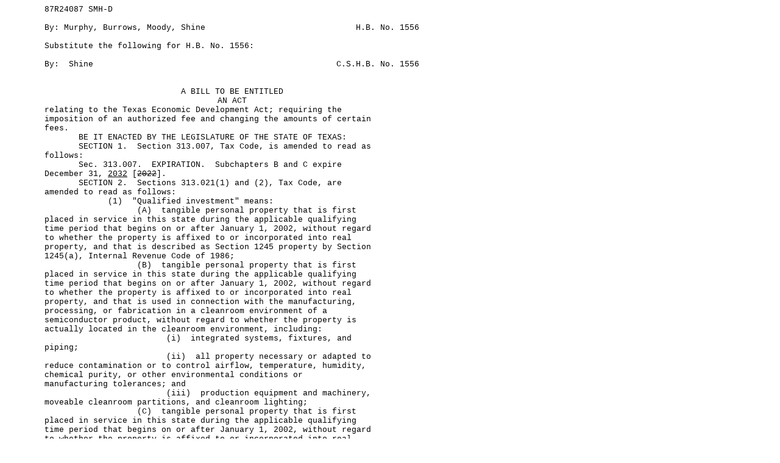

--- FILE ---
content_type: text/html
request_url: https://capitol.texas.gov/tlodocs/87R/billtext/html/HB01556H.htm
body_size: 17004
content:
<html xmlns:xs="http://www.w3.org/2001/XMLSchema" xmlns:fn="http://www.w3.org/2004/07/xpath-functions" xmlns:xdt="http://www.w3.org/2004/07/xpath-datatypes">
   <head>
      <meta http-equiv="Content-Type" content="text/html; charset=US-ASCII">
      <title>87(R) HB 1556 - House Committee Report version - Bill Text</title>
      <style type="text/css">td { font-family: Courier, Arial, sans-serif; font-size: 10pt; } table { empty-cells:show; } </style>
   </head>
   <body>
      <table width="680" cellpadding="0" cellspacing="0">
         <tr>
            <td width="65" valign="top">&#xA0;</td>
            <td width="615" valign="top" colspan="2">87R24087 SMH-D</td>
         </tr>
         <tr>
            <td colspan="3">&#xA0;</td>
         </tr>
         <tr>
            <td width="65" valign="top">&#xA0;</td>
            <td width="450" valign="top" align="left">
		By:&#xA0;Murphy, Burrows, Moody, Shine</td>
            <td width="165" valign="top" align="right">H.B.&#xA0;No.&#xA0;1556</td>
         </tr>
         <tr>
            <td colspan="3">&#xA0;</td>
         </tr>
         <tr>
            <td width="65" valign="top">
               <META name="PGLN" contents="">&#xA0;		
			</td>
            <td width="615" valign="top" align="left" colspan="2">Substitute the following for&#xA0;H.B.&#xA0;No.&#xA0;1556:</td>
         </tr>
         <tr>
            <td colspan="3">&#xA0;</td>
         </tr>
         <tr>
            <td width="65" valign="top">&#xA0;</td>
            <td width="450" valign="top" align="left">By:&#xA0;&#xA0;Shine</td>
            <td width="165" valign="top" align="right" colspan="2">C.S.H.B.&#xA0;No.&#xA0;1556</td>
         </tr>
      </table>
      <table width="680" cellpadding="0" cellspacing="0">
         <tr>
            <td colspan="3">&#xA0;</td>
         </tr>
         <tr>
            <td colspan="3">&#xA0;</td>
         </tr>
         <tr>
            <td width="65" valign="top">
               <META name="PGLN" contents="">&#xA0;		
			</td>
            <td width="615" colspan="2" valign="top" align="center">
               <center>A BILL TO BE ENTITLED</center>
            </td>
         </tr>
         <tr>
            <td width="65" valign="top">
               <META name="PGLN" contents="1-1">&#xA0;
			</td>
            <td width="615" colspan="2" valign="top" align="center">
               <center>AN ACT</center>
            </td>
         </tr>
         <tr>
            <td width="65" valign="top">
               <META name="PGLN" contents="1-2">&#xA0;
			</td>
            <td width="615" colspan="2" valign="top">relating to the Texas Economic Development Act; requiring the </td>
         </tr>
         <tr>
            <td width="65" valign="top">
               <META name="PGLN" contents="1-3">&#xA0;
			</td>
            <td width="615" colspan="2" valign="top">imposition of an authorized fee and changing the amounts of certain </td>
         </tr>
         <tr>
            <td width="65" valign="top">
               <META name="PGLN" contents="1-4">&#xA0;
			</td>
            <td width="615" colspan="2" valign="top">fees.</td>
         </tr>
         <tr>
            <td width="65" valign="top">
               <META name="PGLN" contents="1-5">&#xA0;
			</td>
            <td width="615" colspan="2" valign="top">&#xA0;&#xA0;&#xA0;&#xA0;&#xA0;&#xA0;&#xA0;BE IT ENACTED BY THE LEGISLATURE OF THE STATE OF TEXAS:</td>
         </tr>
         <tr>
            <td width="65" valign="top">
               <META name="PGLN" contents="1-6">&#xA0;
			</td>
            <td width="615" colspan="2" valign="top">&#xA0;&#xA0;&#xA0;&#xA0;&#xA0;&#xA0;&#xA0;SECTION&#xA0;1.&#xA0;&#xA0;Section 313.007, Tax Code, is amended to read as </td>
         </tr>
         <tr>
            <td width="65" valign="top">
               <META name="PGLN" contents="1-7">&#xA0;
			</td>
            <td width="615" colspan="2" valign="top">follows:</td>
         </tr>
         <tr>
            <td width="65" valign="top">
               <META name="PGLN" contents="1-8">&#xA0;
			</td>
            <td width="615" colspan="2" valign="top">&#xA0;&#xA0;&#xA0;&#xA0;&#xA0;&#xA0;&#xA0;Sec.&#xA0;313.007.&#xA0;&#xA0;EXPIRATION. &#xA0;Subchapters B and C expire </td>
         </tr>
         <tr>
            <td width="65" valign="top">
               <META name="PGLN" contents="1-9">&#xA0;
			</td>
            <td width="615" colspan="2" valign="top">December 31, <u>2032</u> [<s>2022</s>].</td>
         </tr>
         <tr>
            <td width="65" valign="top">
               <META name="PGLN" contents="1-10">&#xA0;
			</td>
            <td width="615" colspan="2" valign="top">&#xA0;&#xA0;&#xA0;&#xA0;&#xA0;&#xA0;&#xA0;SECTION&#xA0;2.&#xA0;&#xA0;Sections 313.021(1) and (2), Tax Code, are </td>
         </tr>
         <tr>
            <td width="65" valign="top">
               <META name="PGLN" contents="1-11">&#xA0;
			</td>
            <td width="615" colspan="2" valign="top">amended to read as follows:</td>
         </tr>
         <tr>
            <td width="65" valign="top">
               <META name="PGLN" contents="1-12">&#xA0;
			</td>
            <td width="615" colspan="2" valign="top">&#xA0;&#xA0;&#xA0;&#xA0;&#xA0;&#xA0;&#xA0;&#xA0;&#xA0;&#xA0;&#xA0;&#xA0;&#xA0;(1)&#xA0;&#xA0;"Qualified investment" means:</td>
         </tr>
         <tr>
            <td width="65" valign="top">
               <META name="PGLN" contents="1-13">&#xA0;
			</td>
            <td width="615" colspan="2" valign="top">&#xA0;&#xA0;&#xA0;&#xA0;&#xA0;&#xA0;&#xA0;&#xA0;&#xA0;&#xA0;&#xA0;&#xA0;&#xA0;&#xA0;&#xA0;&#xA0;&#xA0;&#xA0;&#xA0;(A)&#xA0;&#xA0;tangible personal property that is first </td>
         </tr>
         <tr>
            <td width="65" valign="top">
               <META name="PGLN" contents="1-14">&#xA0;
			</td>
            <td width="615" colspan="2" valign="top">placed in service in this state during the applicable qualifying </td>
         </tr>
         <tr>
            <td width="65" valign="top">
               <META name="PGLN" contents="1-15">&#xA0;
			</td>
            <td width="615" colspan="2" valign="top">time period that begins on or after January 1, 2002, without regard </td>
         </tr>
         <tr>
            <td width="65" valign="top">
               <META name="PGLN" contents="1-16">&#xA0;
			</td>
            <td width="615" colspan="2" valign="top">to whether the property is affixed to or incorporated into real </td>
         </tr>
         <tr>
            <td width="65" valign="top">
               <META name="PGLN" contents="1-17">&#xA0;
			</td>
            <td width="615" colspan="2" valign="top">property, and that is described as Section 1245 property by Section </td>
         </tr>
         <tr>
            <td width="65" valign="top">
               <META name="PGLN" contents="1-18">&#xA0;
			</td>
            <td width="615" colspan="2" valign="top">1245(a), Internal Revenue Code of 1986;</td>
         </tr>
         <tr>
            <td width="65" valign="top">
               <META name="PGLN" contents="1-19">&#xA0;
			</td>
            <td width="615" colspan="2" valign="top">&#xA0;&#xA0;&#xA0;&#xA0;&#xA0;&#xA0;&#xA0;&#xA0;&#xA0;&#xA0;&#xA0;&#xA0;&#xA0;&#xA0;&#xA0;&#xA0;&#xA0;&#xA0;&#xA0;(B)&#xA0;&#xA0;tangible personal property that is first </td>
         </tr>
         <tr>
            <td width="65" valign="top">
               <META name="PGLN" contents="1-20">&#xA0;
			</td>
            <td width="615" colspan="2" valign="top">placed in service in this state during the applicable qualifying </td>
         </tr>
         <tr>
            <td width="65" valign="top">
               <META name="PGLN" contents="1-21">&#xA0;
			</td>
            <td width="615" colspan="2" valign="top">time period that begins on or after January 1, 2002, without regard </td>
         </tr>
         <tr>
            <td width="65" valign="top">
               <META name="PGLN" contents="1-22">&#xA0;
			</td>
            <td width="615" colspan="2" valign="top">to whether the property is affixed to or incorporated into real </td>
         </tr>
         <tr>
            <td width="65" valign="top">
               <META name="PGLN" contents="1-23">&#xA0;
			</td>
            <td width="615" colspan="2" valign="top">property, and that is used in connection with the manufacturing, </td>
         </tr>
         <tr>
            <td width="65" valign="top">
               <META name="PGLN" contents="1-24">&#xA0;
			</td>
            <td width="615" colspan="2" valign="top">processing, or fabrication in a cleanroom environment of a </td>
         </tr>
         <tr>
            <td width="65" valign="top">
               <META name="PGLN" contents="2-1">&#xA0;
			</td>
            <td width="615" colspan="2" valign="top">semiconductor product, without regard to whether the property is </td>
         </tr>
         <tr>
            <td width="65" valign="top">
               <META name="PGLN" contents="2-2">&#xA0;
			</td>
            <td width="615" colspan="2" valign="top">actually located in the cleanroom environment, including:</td>
         </tr>
         <tr>
            <td width="65" valign="top">
               <META name="PGLN" contents="2-3">&#xA0;
			</td>
            <td width="615" colspan="2" valign="top">&#xA0;&#xA0;&#xA0;&#xA0;&#xA0;&#xA0;&#xA0;&#xA0;&#xA0;&#xA0;&#xA0;&#xA0;&#xA0;&#xA0;&#xA0;&#xA0;&#xA0;&#xA0;&#xA0;&#xA0;&#xA0;&#xA0;&#xA0;&#xA0;&#xA0;(i)&#xA0;&#xA0;integrated systems, fixtures, and </td>
         </tr>
         <tr>
            <td width="65" valign="top">
               <META name="PGLN" contents="2-4">&#xA0;
			</td>
            <td width="615" colspan="2" valign="top">piping;</td>
         </tr>
         <tr>
            <td width="65" valign="top">
               <META name="PGLN" contents="2-5">&#xA0;
			</td>
            <td width="615" colspan="2" valign="top">&#xA0;&#xA0;&#xA0;&#xA0;&#xA0;&#xA0;&#xA0;&#xA0;&#xA0;&#xA0;&#xA0;&#xA0;&#xA0;&#xA0;&#xA0;&#xA0;&#xA0;&#xA0;&#xA0;&#xA0;&#xA0;&#xA0;&#xA0;&#xA0;&#xA0;(ii)&#xA0;&#xA0;all property necessary or adapted to </td>
         </tr>
         <tr>
            <td width="65" valign="top">
               <META name="PGLN" contents="2-6">&#xA0;
			</td>
            <td width="615" colspan="2" valign="top">reduce contamination or to control airflow, temperature, humidity, </td>
         </tr>
         <tr>
            <td width="65" valign="top">
               <META name="PGLN" contents="2-7">&#xA0;
			</td>
            <td width="615" colspan="2" valign="top">chemical purity, or other environmental conditions or </td>
         </tr>
         <tr>
            <td width="65" valign="top">
               <META name="PGLN" contents="2-8">&#xA0;
			</td>
            <td width="615" colspan="2" valign="top">manufacturing tolerances; and</td>
         </tr>
         <tr>
            <td width="65" valign="top">
               <META name="PGLN" contents="2-9">&#xA0;
			</td>
            <td width="615" colspan="2" valign="top">&#xA0;&#xA0;&#xA0;&#xA0;&#xA0;&#xA0;&#xA0;&#xA0;&#xA0;&#xA0;&#xA0;&#xA0;&#xA0;&#xA0;&#xA0;&#xA0;&#xA0;&#xA0;&#xA0;&#xA0;&#xA0;&#xA0;&#xA0;&#xA0;&#xA0;(iii)&#xA0;&#xA0;production equipment and machinery, </td>
         </tr>
         <tr>
            <td width="65" valign="top">
               <META name="PGLN" contents="2-10">&#xA0;
			</td>
            <td width="615" colspan="2" valign="top">moveable cleanroom partitions, and cleanroom lighting;</td>
         </tr>
         <tr>
            <td width="65" valign="top">
               <META name="PGLN" contents="2-11">&#xA0;
			</td>
            <td width="615" colspan="2" valign="top">&#xA0;&#xA0;&#xA0;&#xA0;&#xA0;&#xA0;&#xA0;&#xA0;&#xA0;&#xA0;&#xA0;&#xA0;&#xA0;&#xA0;&#xA0;&#xA0;&#xA0;&#xA0;&#xA0;(C)&#xA0;&#xA0;tangible personal property that is first </td>
         </tr>
         <tr>
            <td width="65" valign="top">
               <META name="PGLN" contents="2-12">&#xA0;
			</td>
            <td width="615" colspan="2" valign="top">placed in service in this state during the applicable qualifying </td>
         </tr>
         <tr>
            <td width="65" valign="top">
               <META name="PGLN" contents="2-13">&#xA0;
			</td>
            <td width="615" colspan="2" valign="top">time period that begins on or after January 1, 2002, without regard </td>
         </tr>
         <tr>
            <td width="65" valign="top">
               <META name="PGLN" contents="2-14">&#xA0;
			</td>
            <td width="615" colspan="2" valign="top">to whether the property is affixed to or incorporated into real </td>
         </tr>
         <tr>
            <td width="65" valign="top">
               <META name="PGLN" contents="2-15">&#xA0;
			</td>
            <td width="615" colspan="2" valign="top">property, and that is used in connection with the operation of a </td>
         </tr>
         <tr>
            <td width="65" valign="top">
               <META name="PGLN" contents="2-16">&#xA0;
			</td>
            <td width="615" colspan="2" valign="top">nuclear electric power generation facility, including:</td>
         </tr>
         <tr>
            <td width="65" valign="top">
               <META name="PGLN" contents="2-17">&#xA0;
			</td>
            <td width="615" colspan="2" valign="top">&#xA0;&#xA0;&#xA0;&#xA0;&#xA0;&#xA0;&#xA0;&#xA0;&#xA0;&#xA0;&#xA0;&#xA0;&#xA0;&#xA0;&#xA0;&#xA0;&#xA0;&#xA0;&#xA0;&#xA0;&#xA0;&#xA0;&#xA0;&#xA0;&#xA0;(i)&#xA0;&#xA0;property, including pressure vessels, </td>
         </tr>
         <tr>
            <td width="65" valign="top">
               <META name="PGLN" contents="2-18">&#xA0;
			</td>
            <td width="615" colspan="2" valign="top">pumps, turbines, generators, and condensers, used to produce </td>
         </tr>
         <tr>
            <td width="65" valign="top">
               <META name="PGLN" contents="2-19">&#xA0;
			</td>
            <td width="615" colspan="2" valign="top">nuclear electric power; and</td>
         </tr>
         <tr>
            <td width="65" valign="top">
               <META name="PGLN" contents="2-20">&#xA0;
			</td>
            <td width="615" colspan="2" valign="top">&#xA0;&#xA0;&#xA0;&#xA0;&#xA0;&#xA0;&#xA0;&#xA0;&#xA0;&#xA0;&#xA0;&#xA0;&#xA0;&#xA0;&#xA0;&#xA0;&#xA0;&#xA0;&#xA0;&#xA0;&#xA0;&#xA0;&#xA0;&#xA0;&#xA0;(ii)&#xA0;&#xA0;property and systems necessary to </td>
         </tr>
         <tr>
            <td width="65" valign="top">
               <META name="PGLN" contents="2-21">&#xA0;
			</td>
            <td width="615" colspan="2" valign="top">control radioactive contamination;</td>
         </tr>
         <tr>
            <td width="65" valign="top">
               <META name="PGLN" contents="2-22">&#xA0;
			</td>
            <td width="615" colspan="2" valign="top">&#xA0;&#xA0;&#xA0;&#xA0;&#xA0;&#xA0;&#xA0;&#xA0;&#xA0;&#xA0;&#xA0;&#xA0;&#xA0;&#xA0;&#xA0;&#xA0;&#xA0;&#xA0;&#xA0;(D)&#xA0;&#xA0;tangible personal property that is first </td>
         </tr>
         <tr>
            <td width="65" valign="top">
               <META name="PGLN" contents="2-23">&#xA0;
			</td>
            <td width="615" colspan="2" valign="top">placed in service in this state during the applicable qualifying </td>
         </tr>
         <tr>
            <td width="65" valign="top">
               <META name="PGLN" contents="2-24">&#xA0;
			</td>
            <td width="615" colspan="2" valign="top">time period that begins on or after January 1, 2002, without regard </td>
         </tr>
         <tr>
            <td width="65" valign="top">
               <META name="PGLN" contents="2-25">&#xA0;
			</td>
            <td width="615" colspan="2" valign="top">to whether the property is affixed to or incorporated into real </td>
         </tr>
         <tr>
            <td width="65" valign="top">
               <META name="PGLN" contents="2-26">&#xA0;
			</td>
            <td width="615" colspan="2" valign="top">property, and that is used in connection with operating an </td>
         </tr>
         <tr>
            <td width="65" valign="top">
               <META name="PGLN" contents="2-27">&#xA0;
			</td>
            <td width="615" colspan="2" valign="top">integrated gasification combined cycle electric generation </td>
         </tr>
         <tr>
            <td width="65" valign="top">
               <META name="PGLN" contents="3-1">&#xA0;
			</td>
            <td width="615" colspan="2" valign="top">facility, including:</td>
         </tr>
         <tr>
            <td width="65" valign="top">
               <META name="PGLN" contents="3-2">&#xA0;
			</td>
            <td width="615" colspan="2" valign="top">&#xA0;&#xA0;&#xA0;&#xA0;&#xA0;&#xA0;&#xA0;&#xA0;&#xA0;&#xA0;&#xA0;&#xA0;&#xA0;&#xA0;&#xA0;&#xA0;&#xA0;&#xA0;&#xA0;&#xA0;&#xA0;&#xA0;&#xA0;&#xA0;&#xA0;(i)&#xA0;&#xA0;property used to produce electric power </td>
         </tr>
         <tr>
            <td width="65" valign="top">
               <META name="PGLN" contents="3-3">&#xA0;
			</td>
            <td width="615" colspan="2" valign="top">by means of a combined combustion turbine and steam turbine </td>
         </tr>
         <tr>
            <td width="65" valign="top">
               <META name="PGLN" contents="3-4">&#xA0;
			</td>
            <td width="615" colspan="2" valign="top">application using synthetic gas or another product produced by the </td>
         </tr>
         <tr>
            <td width="65" valign="top">
               <META name="PGLN" contents="3-5">&#xA0;
			</td>
            <td width="615" colspan="2" valign="top">gasification of coal or another carbon-based feedstock; or</td>
         </tr>
         <tr>
            <td width="65" valign="top">
               <META name="PGLN" contents="3-6">&#xA0;
			</td>
            <td width="615" colspan="2" valign="top">&#xA0;&#xA0;&#xA0;&#xA0;&#xA0;&#xA0;&#xA0;&#xA0;&#xA0;&#xA0;&#xA0;&#xA0;&#xA0;&#xA0;&#xA0;&#xA0;&#xA0;&#xA0;&#xA0;&#xA0;&#xA0;&#xA0;&#xA0;&#xA0;&#xA0;(ii)&#xA0;&#xA0;property used in handling materials to </td>
         </tr>
         <tr>
            <td width="65" valign="top">
               <META name="PGLN" contents="3-7">&#xA0;
			</td>
            <td width="615" colspan="2" valign="top">be used as feedstock for gasification or used in the gasification </td>
         </tr>
         <tr>
            <td width="65" valign="top">
               <META name="PGLN" contents="3-8">&#xA0;
			</td>
            <td width="615" colspan="2" valign="top">process to produce synthetic gas or another carbon-based feedstock </td>
         </tr>
         <tr>
            <td width="65" valign="top">
               <META name="PGLN" contents="3-9">&#xA0;
			</td>
            <td width="615" colspan="2" valign="top">for use in the production of electric power in the manner described </td>
         </tr>
         <tr>
            <td width="65" valign="top">
               <META name="PGLN" contents="3-10">&#xA0;
			</td>
            <td width="615" colspan="2" valign="top">by Subparagraph (i);</td>
         </tr>
         <tr>
            <td width="65" valign="top">
               <META name="PGLN" contents="3-11">&#xA0;
			</td>
            <td width="615" colspan="2" valign="top">&#xA0;&#xA0;&#xA0;&#xA0;&#xA0;&#xA0;&#xA0;&#xA0;&#xA0;&#xA0;&#xA0;&#xA0;&#xA0;&#xA0;&#xA0;&#xA0;&#xA0;&#xA0;&#xA0;(E)&#xA0;&#xA0;tangible personal property that is first </td>
         </tr>
         <tr>
            <td width="65" valign="top">
               <META name="PGLN" contents="3-12">&#xA0;
			</td>
            <td width="615" colspan="2" valign="top">placed in service in this state during the applicable qualifying </td>
         </tr>
         <tr>
            <td width="65" valign="top">
               <META name="PGLN" contents="3-13">&#xA0;
			</td>
            <td width="615" colspan="2" valign="top">time period that begins on or after January 1, 2010, without regard </td>
         </tr>
         <tr>
            <td width="65" valign="top">
               <META name="PGLN" contents="3-14">&#xA0;
			</td>
            <td width="615" colspan="2" valign="top">to whether the property is affixed to or incorporated into real </td>
         </tr>
         <tr>
            <td width="65" valign="top">
               <META name="PGLN" contents="3-15">&#xA0;
			</td>
            <td width="615" colspan="2" valign="top">property, and that is used in connection with operating an advanced </td>
         </tr>
         <tr>
            <td width="65" valign="top">
               <META name="PGLN" contents="3-16">&#xA0;
			</td>
            <td width="615" colspan="2" valign="top">clean energy project, as defined by Section 382.003, Health and </td>
         </tr>
         <tr>
            <td width="65" valign="top">
               <META name="PGLN" contents="3-17">&#xA0;
			</td>
            <td width="615" colspan="2" valign="top">Safety Code; [<s>or</s>]</td>
         </tr>
         <tr>
            <td width="65" valign="top">
               <META name="PGLN" contents="3-18">&#xA0;
			</td>
            <td width="615" colspan="2" valign="top">&#xA0;&#xA0;&#xA0;&#xA0;&#xA0;&#xA0;&#xA0;&#xA0;&#xA0;&#xA0;&#xA0;&#xA0;&#xA0;&#xA0;&#xA0;&#xA0;&#xA0;&#xA0;&#xA0;(F)&#xA0;&#xA0;a building or a permanent, nonremovable </td>
         </tr>
         <tr>
            <td width="65" valign="top">
               <META name="PGLN" contents="3-19">&#xA0;
			</td>
            <td width="615" colspan="2" valign="top">component of a building that is built or constructed during the </td>
         </tr>
         <tr>
            <td width="65" valign="top">
               <META name="PGLN" contents="3-20">&#xA0;
			</td>
            <td width="615" colspan="2" valign="top">applicable qualifying time period that begins on or after January </td>
         </tr>
         <tr>
            <td width="65" valign="top">
               <META name="PGLN" contents="3-21">&#xA0;
			</td>
            <td width="615" colspan="2" valign="top">1, 2002, and that houses tangible personal property described by </td>
         </tr>
         <tr>
            <td width="65" valign="top">
               <META name="PGLN" contents="3-22">&#xA0;
			</td>
            <td width="615" colspan="2" valign="top">Paragraph (A), (B), (C), (D), or (E)<u>; or</u></td>
         </tr>
         <tr>
            <td width="65" valign="top">
               <META name="PGLN" contents="3-23">&#xA0;
			</td>
            <td width="615" colspan="2" valign="top">&#xA0;&#xA0;&#xA0;&#xA0;&#xA0;&#xA0;&#xA0;&#xA0;&#xA0;&#xA0;&#xA0;&#xA0;&#xA0;&#xA0;&#xA0;&#xA0;&#xA0;&#xA0;&#xA0;<u>(G)</u><u>&#xA0;</u><u>&#xA0;</u><u>a building or a permanent, nonremovable </u></td>
         </tr>
         <tr>
            <td width="65" valign="top">
               <META name="PGLN" contents="3-24">&#xA0;
			</td>
            <td width="615" colspan="2" valign="top"><u>component of a building that, as part of a discrete project that </u></td>
         </tr>
         <tr>
            <td width="65" valign="top">
               <META name="PGLN" contents="3-25">&#xA0;
			</td>
            <td width="615" colspan="2" valign="top"><u>increases the value of the building or component, is renovated, </u></td>
         </tr>
         <tr>
            <td width="65" valign="top">
               <META name="PGLN" contents="3-26">&#xA0;
			</td>
            <td width="615" colspan="2" valign="top"><u>expanded, modernized, or otherwise improved during the applicable </u></td>
         </tr>
         <tr>
            <td width="65" valign="top">
               <META name="PGLN" contents="3-27">&#xA0;
			</td>
            <td width="615" colspan="2" valign="top"><u>qualifying time period that begins on or after January 1, 2023, and </u></td>
         </tr>
         <tr>
            <td width="65" valign="top">
               <META name="PGLN" contents="4-1">&#xA0;
			</td>
            <td width="615" colspan="2" valign="top"><u>that houses tangible personal property described by Paragraph (A), </u></td>
         </tr>
         <tr>
            <td width="65" valign="top">
               <META name="PGLN" contents="4-2">&#xA0;
			</td>
            <td width="615" colspan="2" valign="top"><u>(B), (C), (D), or (E)</u>.</td>
         </tr>
         <tr>
            <td width="65" valign="top">
               <META name="PGLN" contents="4-3">&#xA0;
			</td>
            <td width="615" colspan="2" valign="top">&#xA0;&#xA0;&#xA0;&#xA0;&#xA0;&#xA0;&#xA0;&#xA0;&#xA0;&#xA0;&#xA0;&#xA0;&#xA0;(2)&#xA0;&#xA0;"Qualified property" means:</td>
         </tr>
         <tr>
            <td width="65" valign="top">
               <META name="PGLN" contents="4-4">&#xA0;
			</td>
            <td width="615" colspan="2" valign="top">&#xA0;&#xA0;&#xA0;&#xA0;&#xA0;&#xA0;&#xA0;&#xA0;&#xA0;&#xA0;&#xA0;&#xA0;&#xA0;&#xA0;&#xA0;&#xA0;&#xA0;&#xA0;&#xA0;(A)&#xA0;&#xA0;land:</td>
         </tr>
         <tr>
            <td width="65" valign="top">
               <META name="PGLN" contents="4-5">&#xA0;
			</td>
            <td width="615" colspan="2" valign="top">&#xA0;&#xA0;&#xA0;&#xA0;&#xA0;&#xA0;&#xA0;&#xA0;&#xA0;&#xA0;&#xA0;&#xA0;&#xA0;&#xA0;&#xA0;&#xA0;&#xA0;&#xA0;&#xA0;&#xA0;&#xA0;&#xA0;&#xA0;&#xA0;&#xA0;(i)&#xA0;&#xA0;that is located in an area designated as </td>
         </tr>
         <tr>
            <td width="65" valign="top">
               <META name="PGLN" contents="4-6">&#xA0;
			</td>
            <td width="615" colspan="2" valign="top">a reinvestment zone under Chapter 311 or 312 or as an enterprise </td>
         </tr>
         <tr>
            <td width="65" valign="top">
               <META name="PGLN" contents="4-7">&#xA0;
			</td>
            <td width="615" colspan="2" valign="top">zone under Chapter 2303, Government Code;</td>
         </tr>
         <tr>
            <td width="65" valign="top">
               <META name="PGLN" contents="4-8">&#xA0;
			</td>
            <td width="615" colspan="2" valign="top">&#xA0;&#xA0;&#xA0;&#xA0;&#xA0;&#xA0;&#xA0;&#xA0;&#xA0;&#xA0;&#xA0;&#xA0;&#xA0;&#xA0;&#xA0;&#xA0;&#xA0;&#xA0;&#xA0;&#xA0;&#xA0;&#xA0;&#xA0;&#xA0;&#xA0;(ii)&#xA0;&#xA0;on which a person proposes to<u>:</u></td>
         </tr>
         <tr>
            <td width="65" valign="top">
               <META name="PGLN" contents="4-9">&#xA0;
			</td>
            <td width="615" colspan="2" valign="top">&#xA0;&#xA0;&#xA0;&#xA0;&#xA0;&#xA0;&#xA0;&#xA0;&#xA0;&#xA0;&#xA0;&#xA0;&#xA0;&#xA0;&#xA0;&#xA0;&#xA0;&#xA0;&#xA0;&#xA0;&#xA0;&#xA0;&#xA0;&#xA0;&#xA0;&#xA0;&#xA0;&#xA0;&#xA0;&#xA0;&#xA0;<u>(a)</u>&#xA0;&#xA0;construct a new building or erect </td>
         </tr>
         <tr>
            <td width="65" valign="top">
               <META name="PGLN" contents="4-10">&#xA0;
			</td>
            <td width="615" colspan="2" valign="top">or affix a new improvement that does not exist before the date the </td>
         </tr>
         <tr>
            <td width="65" valign="top">
               <META name="PGLN" contents="4-11">&#xA0;
			</td>
            <td width="615" colspan="2" valign="top">person submits a complete application for a limitation on appraised </td>
         </tr>
         <tr>
            <td width="65" valign="top">
               <META name="PGLN" contents="4-12">&#xA0;
			</td>
            <td width="615" colspan="2" valign="top">value under this subchapter<u>; or</u></td>
         </tr>
         <tr>
            <td width="65" valign="top">
               <META name="PGLN" contents="4-13">&#xA0;
			</td>
            <td width="615" colspan="2" valign="top">&#xA0;&#xA0;&#xA0;&#xA0;&#xA0;&#xA0;&#xA0;&#xA0;&#xA0;&#xA0;&#xA0;&#xA0;&#xA0;&#xA0;&#xA0;&#xA0;&#xA0;&#xA0;&#xA0;&#xA0;&#xA0;&#xA0;&#xA0;&#xA0;&#xA0;&#xA0;&#xA0;&#xA0;&#xA0;&#xA0;&#xA0;<u>(b)</u><u>&#xA0;</u><u>&#xA0;</u><u>renovate, expand, modernize, or </u></td>
         </tr>
         <tr>
            <td width="65" valign="top">
               <META name="PGLN" contents="4-14">&#xA0;
			</td>
            <td width="615" colspan="2" valign="top"><u>otherwise improve an existing building or improvement</u>;</td>
         </tr>
         <tr>
            <td width="65" valign="top">
               <META name="PGLN" contents="4-15">&#xA0;
			</td>
            <td width="615" colspan="2" valign="top">&#xA0;&#xA0;&#xA0;&#xA0;&#xA0;&#xA0;&#xA0;&#xA0;&#xA0;&#xA0;&#xA0;&#xA0;&#xA0;&#xA0;&#xA0;&#xA0;&#xA0;&#xA0;&#xA0;&#xA0;&#xA0;&#xA0;&#xA0;&#xA0;&#xA0;(iii)&#xA0;&#xA0;that is not subject to a tax abatement </td>
         </tr>
         <tr>
            <td width="65" valign="top">
               <META name="PGLN" contents="4-16">&#xA0;
			</td>
            <td width="615" colspan="2" valign="top">agreement entered into by a school district under Chapter 312; and</td>
         </tr>
         <tr>
            <td width="65" valign="top">
               <META name="PGLN" contents="4-17">&#xA0;
			</td>
            <td width="615" colspan="2" valign="top">&#xA0;&#xA0;&#xA0;&#xA0;&#xA0;&#xA0;&#xA0;&#xA0;&#xA0;&#xA0;&#xA0;&#xA0;&#xA0;&#xA0;&#xA0;&#xA0;&#xA0;&#xA0;&#xA0;&#xA0;&#xA0;&#xA0;&#xA0;&#xA0;&#xA0;(iv)&#xA0;&#xA0;on which, in connection with the [<s>new</s>] </td>
         </tr>
         <tr>
            <td width="65" valign="top">
               <META name="PGLN" contents="4-18">&#xA0;
			</td>
            <td width="615" colspan="2" valign="top">building or [<s>new</s>] improvement described by Subparagraph (ii), the </td>
         </tr>
         <tr>
            <td width="65" valign="top">
               <META name="PGLN" contents="4-19">&#xA0;
			</td>
            <td width="615" colspan="2" valign="top">owner or lessee of, or the holder of another possessory interest in, </td>
         </tr>
         <tr>
            <td width="65" valign="top">
               <META name="PGLN" contents="4-20">&#xA0;
			</td>
            <td width="615" colspan="2" valign="top">the land proposes to:</td>
         </tr>
         <tr>
            <td width="65" valign="top">
               <META name="PGLN" contents="4-21">&#xA0;
			</td>
            <td width="615" colspan="2" valign="top">&#xA0;&#xA0;&#xA0;&#xA0;&#xA0;&#xA0;&#xA0;&#xA0;&#xA0;&#xA0;&#xA0;&#xA0;&#xA0;&#xA0;&#xA0;&#xA0;&#xA0;&#xA0;&#xA0;&#xA0;&#xA0;&#xA0;&#xA0;&#xA0;&#xA0;&#xA0;&#xA0;&#xA0;&#xA0;&#xA0;&#xA0;(a)&#xA0;&#xA0;make a qualified investment in an </td>
         </tr>
         <tr>
            <td width="65" valign="top">
               <META name="PGLN" contents="4-22">&#xA0;
			</td>
            <td width="615" colspan="2" valign="top">amount equal to at least the minimum amount required by Section </td>
         </tr>
         <tr>
            <td width="65" valign="top">
               <META name="PGLN" contents="4-23">&#xA0;
			</td>
            <td width="615" colspan="2" valign="top">313.023; and</td>
         </tr>
         <tr>
            <td width="65" valign="top">
               <META name="PGLN" contents="4-24">&#xA0;
			</td>
            <td width="615" colspan="2" valign="top">&#xA0;&#xA0;&#xA0;&#xA0;&#xA0;&#xA0;&#xA0;&#xA0;&#xA0;&#xA0;&#xA0;&#xA0;&#xA0;&#xA0;&#xA0;&#xA0;&#xA0;&#xA0;&#xA0;&#xA0;&#xA0;&#xA0;&#xA0;&#xA0;&#xA0;&#xA0;&#xA0;&#xA0;&#xA0;&#xA0;&#xA0;(b)&#xA0;&#xA0;create at least 25 new qualifying </td>
         </tr>
         <tr>
            <td width="65" valign="top">
               <META name="PGLN" contents="4-25">&#xA0;
			</td>
            <td width="615" colspan="2" valign="top">jobs;</td>
         </tr>
         <tr>
            <td width="65" valign="top">
               <META name="PGLN" contents="4-26">&#xA0;
			</td>
            <td width="615" colspan="2" valign="top">&#xA0;&#xA0;&#xA0;&#xA0;&#xA0;&#xA0;&#xA0;&#xA0;&#xA0;&#xA0;&#xA0;&#xA0;&#xA0;&#xA0;&#xA0;&#xA0;&#xA0;&#xA0;&#xA0;(B)&#xA0;&#xA0;the [<s>new</s>] building or other [<s>new</s>] improvement </td>
         </tr>
         <tr>
            <td width="65" valign="top">
               <META name="PGLN" contents="4-27">&#xA0;
			</td>
            <td width="615" colspan="2" valign="top">described by Paragraph (A)(ii); and</td>
         </tr>
         <tr>
            <td width="65" valign="top">
               <META name="PGLN" contents="5-1">&#xA0;
			</td>
            <td width="615" colspan="2" valign="top">&#xA0;&#xA0;&#xA0;&#xA0;&#xA0;&#xA0;&#xA0;&#xA0;&#xA0;&#xA0;&#xA0;&#xA0;&#xA0;&#xA0;&#xA0;&#xA0;&#xA0;&#xA0;&#xA0;(C)&#xA0;&#xA0;tangible personal property:</td>
         </tr>
         <tr>
            <td width="65" valign="top">
               <META name="PGLN" contents="5-2">&#xA0;
			</td>
            <td width="615" colspan="2" valign="top">&#xA0;&#xA0;&#xA0;&#xA0;&#xA0;&#xA0;&#xA0;&#xA0;&#xA0;&#xA0;&#xA0;&#xA0;&#xA0;&#xA0;&#xA0;&#xA0;&#xA0;&#xA0;&#xA0;&#xA0;&#xA0;&#xA0;&#xA0;&#xA0;&#xA0;(i)&#xA0;&#xA0;that is not subject to a tax abatement </td>
         </tr>
         <tr>
            <td width="65" valign="top">
               <META name="PGLN" contents="5-3">&#xA0;
			</td>
            <td width="615" colspan="2" valign="top">agreement entered into by a school district under Chapter 312;</td>
         </tr>
         <tr>
            <td width="65" valign="top">
               <META name="PGLN" contents="5-4">&#xA0;
			</td>
            <td width="615" colspan="2" valign="top">&#xA0;&#xA0;&#xA0;&#xA0;&#xA0;&#xA0;&#xA0;&#xA0;&#xA0;&#xA0;&#xA0;&#xA0;&#xA0;&#xA0;&#xA0;&#xA0;&#xA0;&#xA0;&#xA0;&#xA0;&#xA0;&#xA0;&#xA0;&#xA0;&#xA0;(ii)&#xA0;&#xA0;for which a sales and use tax refund is </td>
         </tr>
         <tr>
            <td width="65" valign="top">
               <META name="PGLN" contents="5-5">&#xA0;
			</td>
            <td width="615" colspan="2" valign="top">not claimed under Section 151.3186; and</td>
         </tr>
         <tr>
            <td width="65" valign="top">
               <META name="PGLN" contents="5-6">&#xA0;
			</td>
            <td width="615" colspan="2" valign="top">&#xA0;&#xA0;&#xA0;&#xA0;&#xA0;&#xA0;&#xA0;&#xA0;&#xA0;&#xA0;&#xA0;&#xA0;&#xA0;&#xA0;&#xA0;&#xA0;&#xA0;&#xA0;&#xA0;&#xA0;&#xA0;&#xA0;&#xA0;&#xA0;&#xA0;(iii)&#xA0;&#xA0;except for new equipment described in </td>
         </tr>
         <tr>
            <td width="65" valign="top">
               <META name="PGLN" contents="5-7">&#xA0;
			</td>
            <td width="615" colspan="2" valign="top">Section 151.318(q) or (q-1), that is first placed in service in the </td>
         </tr>
         <tr>
            <td width="65" valign="top">
               <META name="PGLN" contents="5-8">&#xA0;
			</td>
            <td width="615" colspan="2" valign="top">new building, in the newly <u>renovated,</u> expanded<u>, modernized, or </u></td>
         </tr>
         <tr>
            <td width="65" valign="top">
               <META name="PGLN" contents="5-9">&#xA0;
			</td>
            <td width="615" colspan="2" valign="top"><u>improved</u> building, or in or on the new <u>or newly renovated, expanded, </u></td>
         </tr>
         <tr>
            <td width="65" valign="top">
               <META name="PGLN" contents="5-10">&#xA0;
			</td>
            <td width="615" colspan="2" valign="top"><u>modernized, or improved</u> improvement described by Paragraph </td>
         </tr>
         <tr>
            <td width="65" valign="top">
               <META name="PGLN" contents="5-11">&#xA0;
			</td>
            <td width="615" colspan="2" valign="top">(A)(ii), or on the land on which that [<s>new</s>] building or [<s>new</s>] </td>
         </tr>
         <tr>
            <td width="65" valign="top">
               <META name="PGLN" contents="5-12">&#xA0;
			</td>
            <td width="615" colspan="2" valign="top">improvement is located, if the personal property is ancillary and </td>
         </tr>
         <tr>
            <td width="65" valign="top">
               <META name="PGLN" contents="5-13">&#xA0;
			</td>
            <td width="615" colspan="2" valign="top">necessary to the business conducted in that [<s>new</s>] building or in or </td>
         </tr>
         <tr>
            <td width="65" valign="top">
               <META name="PGLN" contents="5-14">&#xA0;
			</td>
            <td width="615" colspan="2" valign="top">on that [<s>new</s>] improvement.</td>
         </tr>
         <tr>
            <td width="65" valign="top">
               <META name="PGLN" contents="5-15">&#xA0;
			</td>
            <td width="615" colspan="2" valign="top">&#xA0;&#xA0;&#xA0;&#xA0;&#xA0;&#xA0;&#xA0;SECTION&#xA0;3.&#xA0;&#xA0;Section 313.024(c), Tax Code, is amended to read </td>
         </tr>
         <tr>
            <td width="65" valign="top">
               <META name="PGLN" contents="5-16">&#xA0;
			</td>
            <td width="615" colspan="2" valign="top">as follows:</td>
         </tr>
         <tr>
            <td width="65" valign="top">
               <META name="PGLN" contents="5-17">&#xA0;
			</td>
            <td width="615" colspan="2" valign="top">&#xA0;&#xA0;&#xA0;&#xA0;&#xA0;&#xA0;&#xA0;(c)&#xA0;&#xA0;For purposes of determining an applicant's eligibility </td>
         </tr>
         <tr>
            <td width="65" valign="top">
               <META name="PGLN" contents="5-18">&#xA0;
			</td>
            <td width="615" colspan="2" valign="top">for a limitation under this subchapter:</td>
         </tr>
         <tr>
            <td width="65" valign="top">
               <META name="PGLN" contents="5-19">&#xA0;
			</td>
            <td width="615" colspan="2" valign="top">&#xA0;&#xA0;&#xA0;&#xA0;&#xA0;&#xA0;&#xA0;&#xA0;&#xA0;&#xA0;&#xA0;&#xA0;&#xA0;(1)&#xA0;&#xA0;the land on which a building or component of a </td>
         </tr>
         <tr>
            <td width="65" valign="top">
               <META name="PGLN" contents="5-20">&#xA0;
			</td>
            <td width="615" colspan="2" valign="top">building described by Section <u>313.021(1)(F) or (G)</u> [<s>313.021(1)(E)</s>] </td>
         </tr>
         <tr>
            <td width="65" valign="top">
               <META name="PGLN" contents="5-21">&#xA0;
			</td>
            <td width="615" colspan="2" valign="top">is located is not considered a qualified investment;</td>
         </tr>
         <tr>
            <td width="65" valign="top">
               <META name="PGLN" contents="5-22">&#xA0;
			</td>
            <td width="615" colspan="2" valign="top">&#xA0;&#xA0;&#xA0;&#xA0;&#xA0;&#xA0;&#xA0;&#xA0;&#xA0;&#xA0;&#xA0;&#xA0;&#xA0;(2)&#xA0;&#xA0;property that is leased under a capitalized lease </td>
         </tr>
         <tr>
            <td width="65" valign="top">
               <META name="PGLN" contents="5-23">&#xA0;
			</td>
            <td width="615" colspan="2" valign="top">may be considered a qualified investment;</td>
         </tr>
         <tr>
            <td width="65" valign="top">
               <META name="PGLN" contents="5-24">&#xA0;
			</td>
            <td width="615" colspan="2" valign="top">&#xA0;&#xA0;&#xA0;&#xA0;&#xA0;&#xA0;&#xA0;&#xA0;&#xA0;&#xA0;&#xA0;&#xA0;&#xA0;(3)&#xA0;&#xA0;property that is leased under an operating lease </td>
         </tr>
         <tr>
            <td width="65" valign="top">
               <META name="PGLN" contents="5-25">&#xA0;
			</td>
            <td width="615" colspan="2" valign="top">may not be considered a qualified investment; [<s>and</s>]</td>
         </tr>
         <tr>
            <td width="65" valign="top">
               <META name="PGLN" contents="5-26">&#xA0;
			</td>
            <td width="615" colspan="2" valign="top">&#xA0;&#xA0;&#xA0;&#xA0;&#xA0;&#xA0;&#xA0;&#xA0;&#xA0;&#xA0;&#xA0;&#xA0;&#xA0;(4)&#xA0;&#xA0;property that is owned by a person other than the </td>
         </tr>
         <tr>
            <td width="65" valign="top">
               <META name="PGLN" contents="5-27">&#xA0;
			</td>
            <td width="615" colspan="2" valign="top">applicant and that is pooled or proposed to be pooled with property </td>
         </tr>
         <tr>
            <td width="65" valign="top">
               <META name="PGLN" contents="6-1">&#xA0;
			</td>
            <td width="615" colspan="2" valign="top">owned by the applicant may not be included in determining the amount </td>
         </tr>
         <tr>
            <td width="65" valign="top">
               <META name="PGLN" contents="6-2">&#xA0;
			</td>
            <td width="615" colspan="2" valign="top">of the applicant's qualifying investment<u>; and</u></td>
         </tr>
         <tr>
            <td width="65" valign="top">
               <META name="PGLN" contents="6-3">&#xA0;
			</td>
            <td width="615" colspan="2" valign="top">&#xA0;&#xA0;&#xA0;&#xA0;&#xA0;&#xA0;&#xA0;&#xA0;&#xA0;&#xA0;&#xA0;&#xA0;&#xA0;<u>(5)</u><u>&#xA0;</u><u>&#xA0;</u><u>a building or component of a building that is </u></td>
         </tr>
         <tr>
            <td width="65" valign="top">
               <META name="PGLN" contents="6-4">&#xA0;
			</td>
            <td width="615" colspan="2" valign="top"><u>renovated, expanded, modernized, or otherwise improved as </u></td>
         </tr>
         <tr>
            <td width="65" valign="top">
               <META name="PGLN" contents="6-5">&#xA0;
			</td>
            <td width="615" colspan="2" valign="top"><u>described by Section 313.021(1)(G) is not considered a qualified </u></td>
         </tr>
         <tr>
            <td width="65" valign="top">
               <META name="PGLN" contents="6-6">&#xA0;
			</td>
            <td width="615" colspan="2" valign="top"><u>investment unless:</u></td>
         </tr>
         <tr>
            <td width="65" valign="top">
               <META name="PGLN" contents="6-7">&#xA0;
			</td>
            <td width="615" colspan="2" valign="top">&#xA0;&#xA0;&#xA0;&#xA0;&#xA0;&#xA0;&#xA0;&#xA0;&#xA0;&#xA0;&#xA0;&#xA0;&#xA0;&#xA0;&#xA0;&#xA0;&#xA0;&#xA0;&#xA0;<u>(A)</u><u>&#xA0;</u><u>&#xA0;</u><u>the building or component would qualify as a </u></td>
         </tr>
         <tr>
            <td width="65" valign="top">
               <META name="PGLN" contents="6-8">&#xA0;
			</td>
            <td width="615" colspan="2" valign="top"><u>qualified investment if the building or component were to be built </u></td>
         </tr>
         <tr>
            <td width="65" valign="top">
               <META name="PGLN" contents="6-9">&#xA0;
			</td>
            <td width="615" colspan="2" valign="top"><u>or constructed during the applicable qualifying time period; and</u></td>
         </tr>
         <tr>
            <td width="65" valign="top">
               <META name="PGLN" contents="6-10">&#xA0;
			</td>
            <td width="615" colspan="2" valign="top">&#xA0;&#xA0;&#xA0;&#xA0;&#xA0;&#xA0;&#xA0;&#xA0;&#xA0;&#xA0;&#xA0;&#xA0;&#xA0;&#xA0;&#xA0;&#xA0;&#xA0;&#xA0;&#xA0;<u>(B)</u><u>&#xA0;</u><u>&#xA0;</u><u>the agreement between the property owner and </u></td>
         </tr>
         <tr>
            <td width="65" valign="top">
               <META name="PGLN" contents="6-11">&#xA0;
			</td>
            <td width="615" colspan="2" valign="top"><u>the school district describes with specificity as required by </u></td>
         </tr>
         <tr>
            <td width="65" valign="top">
               <META name="PGLN" contents="6-12">&#xA0;
			</td>
            <td width="615" colspan="2" valign="top"><u>Section 313.027(e) the manner in which the building or component </u></td>
         </tr>
         <tr>
            <td width="65" valign="top">
               <META name="PGLN" contents="6-13">&#xA0;
			</td>
            <td width="615" colspan="2" valign="top"><u>will be renovated, expanded, modernized, or otherwise improved</u>.</td>
         </tr>
         <tr>
            <td width="65" valign="top">
               <META name="PGLN" contents="6-14">&#xA0;
			</td>
            <td width="615" colspan="2" valign="top">&#xA0;&#xA0;&#xA0;&#xA0;&#xA0;&#xA0;&#xA0;SECTION&#xA0;4.&#xA0;&#xA0;Section 313.025, Tax Code, is amended by </td>
         </tr>
         <tr>
            <td width="65" valign="top">
               <META name="PGLN" contents="6-15">&#xA0;
			</td>
            <td width="615" colspan="2" valign="top">amending Subsections (a), (a-1), and (b) and adding Subsection </td>
         </tr>
         <tr>
            <td width="65" valign="top">
               <META name="PGLN" contents="6-16">&#xA0;
			</td>
            <td width="615" colspan="2" valign="top">(a-2) to read as follows:</td>
         </tr>
         <tr>
            <td width="65" valign="top">
               <META name="PGLN" contents="6-17">&#xA0;
			</td>
            <td width="615" colspan="2" valign="top">&#xA0;&#xA0;&#xA0;&#xA0;&#xA0;&#xA0;&#xA0;(a)&#xA0;&#xA0;The owner or lessee of, or the holder of another </td>
         </tr>
         <tr>
            <td width="65" valign="top">
               <META name="PGLN" contents="6-18">&#xA0;
			</td>
            <td width="615" colspan="2" valign="top">possessory interest in, any qualified property described by Section </td>
         </tr>
         <tr>
            <td width="65" valign="top">
               <META name="PGLN" contents="6-19">&#xA0;
			</td>
            <td width="615" colspan="2" valign="top">313.021(2)(A), (B), or (C) may apply to the governing body of the </td>
         </tr>
         <tr>
            <td width="65" valign="top">
               <META name="PGLN" contents="6-20">&#xA0;
			</td>
            <td width="615" colspan="2" valign="top">school district in which the property is located for a limitation on </td>
         </tr>
         <tr>
            <td width="65" valign="top">
               <META name="PGLN" contents="6-21">&#xA0;
			</td>
            <td width="615" colspan="2" valign="top">the appraised value for school district maintenance and operations </td>
         </tr>
         <tr>
            <td width="65" valign="top">
               <META name="PGLN" contents="6-22">&#xA0;
			</td>
            <td width="615" colspan="2" valign="top">ad valorem tax purposes of the person's qualified property. &#xA0;An </td>
         </tr>
         <tr>
            <td width="65" valign="top">
               <META name="PGLN" contents="6-23">&#xA0;
			</td>
            <td width="615" colspan="2" valign="top">application must be made on the form prescribed by the comptroller </td>
         </tr>
         <tr>
            <td width="65" valign="top">
               <META name="PGLN" contents="6-24">&#xA0;
			</td>
            <td width="615" colspan="2" valign="top">and [<s>include the information required by the comptroller, and it </s></td>
         </tr>
         <tr>
            <td width="65" valign="top">
               <META name="PGLN" contents="6-25">&#xA0;
			</td>
            <td width="615" colspan="2" valign="top"><s>must</s>] be accompanied by <u>a</u> [<s>:</s></td>
         </tr>
         <tr>
            <td width="65" valign="top">
               <META name="PGLN" contents="6-26">&#xA0;
			</td>
            <td width="615" colspan="2" valign="top">&#xA0;&#xA0;&#xA0;&#xA0;&#xA0;&#xA0;&#xA0;&#xA0;&#xA0;&#xA0;&#xA0;&#xA0;&#xA0;[<s>(1)&#xA0;&#xA0;the application</s>] fee <u>in the amount of $60,000 </u></td>
         </tr>
         <tr>
            <td width="65" valign="top">
               <META name="PGLN" contents="6-27">&#xA0;
			</td>
            <td width="615" colspan="2" valign="top"><u>payable to</u> [<s>established by the governing body of</s>] the school </td>
         </tr>
         <tr>
            <td width="65" valign="top">
               <META name="PGLN" contents="7-1">&#xA0;
			</td>
            <td width="615" colspan="2" valign="top">district[<s>;</s></td>
         </tr>
         <tr>
            <td width="65" valign="top">
               <META name="PGLN" contents="7-2">&#xA0;
			</td>
            <td width="615" colspan="2" valign="top">&#xA0;&#xA0;&#xA0;&#xA0;&#xA0;&#xA0;&#xA0;&#xA0;&#xA0;&#xA0;&#xA0;&#xA0;&#xA0;[<s>(2)</s><s>&#xA0;</s><s>&#xA0;</s><s>information sufficient to show that the real and </s></td>
         </tr>
         <tr>
            <td width="65" valign="top">
               <META name="PGLN" contents="7-3">&#xA0;
			</td>
            <td width="615" colspan="2" valign="top"><s>personal property identified in the application as qualified </s></td>
         </tr>
         <tr>
            <td width="65" valign="top">
               <META name="PGLN" contents="7-4">&#xA0;
			</td>
            <td width="615" colspan="2" valign="top"><s>property meets the applicable criteria established by Section </s></td>
         </tr>
         <tr>
            <td width="65" valign="top">
               <META name="PGLN" contents="7-5">&#xA0;
			</td>
            <td width="615" colspan="2" valign="top"><s>313.021(2); and</s></td>
         </tr>
         <tr>
            <td width="65" valign="top">
               <META name="PGLN" contents="7-6">&#xA0;
			</td>
            <td width="615" colspan="2" valign="top">&#xA0;&#xA0;&#xA0;&#xA0;&#xA0;&#xA0;&#xA0;&#xA0;&#xA0;&#xA0;&#xA0;&#xA0;&#xA0;[<s>(3)</s><s>&#xA0;</s><s>&#xA0;</s><s>any information required by the comptroller for </s></td>
         </tr>
         <tr>
            <td width="65" valign="top">
               <META name="PGLN" contents="7-7">&#xA0;
			</td>
            <td width="615" colspan="2" valign="top"><s>the purposes of Section 313.026</s>].</td>
         </tr>
         <tr>
            <td width="65" valign="top">
               <META name="PGLN" contents="7-8">&#xA0;
			</td>
            <td width="615" colspan="2" valign="top">&#xA0;&#xA0;&#xA0;&#xA0;&#xA0;&#xA0;&#xA0;(a-1)&#xA0;&#xA0;<u>The application form may require the applicant to </u></td>
         </tr>
         <tr>
            <td width="65" valign="top">
               <META name="PGLN" contents="7-9">&#xA0;
			</td>
            <td width="615" colspan="2" valign="top"><u>provide only the following information:</u></td>
         </tr>
         <tr>
            <td width="65" valign="top">
               <META name="PGLN" contents="7-10">&#xA0;
			</td>
            <td width="615" colspan="2" valign="top">&#xA0;&#xA0;&#xA0;&#xA0;&#xA0;&#xA0;&#xA0;&#xA0;&#xA0;&#xA0;&#xA0;&#xA0;&#xA0;<u>(1)</u><u>&#xA0;</u><u>&#xA0;</u><u>the name and taxpayer identification number of the </u></td>
         </tr>
         <tr>
            <td width="65" valign="top">
               <META name="PGLN" contents="7-11">&#xA0;
			</td>
            <td width="615" colspan="2" valign="top"><u>applicant and each parent, subsidiary, or affiliate of the </u></td>
         </tr>
         <tr>
            <td width="65" valign="top">
               <META name="PGLN" contents="7-12">&#xA0;
			</td>
            <td width="615" colspan="2" valign="top"><u>applicant;</u></td>
         </tr>
         <tr>
            <td width="65" valign="top">
               <META name="PGLN" contents="7-13">&#xA0;
			</td>
            <td width="615" colspan="2" valign="top">&#xA0;&#xA0;&#xA0;&#xA0;&#xA0;&#xA0;&#xA0;&#xA0;&#xA0;&#xA0;&#xA0;&#xA0;&#xA0;<u>(2)&#xA0;&#xA0;contact information for the applicant;</u></td>
         </tr>
         <tr>
            <td width="65" valign="top">
               <META name="PGLN" contents="7-14">&#xA0;
			</td>
            <td width="615" colspan="2" valign="top">&#xA0;&#xA0;&#xA0;&#xA0;&#xA0;&#xA0;&#xA0;&#xA0;&#xA0;&#xA0;&#xA0;&#xA0;&#xA0;<u>(3)</u><u>&#xA0;</u><u>&#xA0;</u><u>the name of the school district in which the </u></td>
         </tr>
         <tr>
            <td width="65" valign="top">
               <META name="PGLN" contents="7-15">&#xA0;
			</td>
            <td width="615" colspan="2" valign="top"><u>qualified property is located;</u></td>
         </tr>
         <tr>
            <td width="65" valign="top">
               <META name="PGLN" contents="7-16">&#xA0;
			</td>
            <td width="615" colspan="2" valign="top">&#xA0;&#xA0;&#xA0;&#xA0;&#xA0;&#xA0;&#xA0;&#xA0;&#xA0;&#xA0;&#xA0;&#xA0;&#xA0;<u>(4)</u><u>&#xA0;</u><u>&#xA0;</u><u>a description of the project, including the </u></td>
         </tr>
         <tr>
            <td width="65" valign="top">
               <META name="PGLN" contents="7-17">&#xA0;
			</td>
            <td width="615" colspan="2" valign="top"><u>category of the applicable North American Industry Classification </u></td>
         </tr>
         <tr>
            <td width="65" valign="top">
               <META name="PGLN" contents="7-18">&#xA0;
			</td>
            <td width="615" colspan="2" valign="top"><u>System that describes the activities in which the applicant will </u></td>
         </tr>
         <tr>
            <td width="65" valign="top">
               <META name="PGLN" contents="7-19">&#xA0;
			</td>
            <td width="615" colspan="2" valign="top"><u>engage in connection with the project;</u></td>
         </tr>
         <tr>
            <td width="65" valign="top">
               <META name="PGLN" contents="7-20">&#xA0;
			</td>
            <td width="615" colspan="2" valign="top">&#xA0;&#xA0;&#xA0;&#xA0;&#xA0;&#xA0;&#xA0;&#xA0;&#xA0;&#xA0;&#xA0;&#xA0;&#xA0;<u>(5)&#xA0;&#xA0;the location of the project;</u></td>
         </tr>
         <tr>
            <td width="65" valign="top">
               <META name="PGLN" contents="7-21">&#xA0;
			</td>
            <td width="615" colspan="2" valign="top">&#xA0;&#xA0;&#xA0;&#xA0;&#xA0;&#xA0;&#xA0;&#xA0;&#xA0;&#xA0;&#xA0;&#xA0;&#xA0;<u>(6)</u><u>&#xA0;</u><u>&#xA0;</u><u>for each ad valorem tax year covered by the </u></td>
         </tr>
         <tr>
            <td width="65" valign="top">
               <META name="PGLN" contents="7-22">&#xA0;
			</td>
            <td width="615" colspan="2" valign="top"><u>proposed agreement between the applicant and the school district:</u></td>
         </tr>
         <tr>
            <td width="65" valign="top">
               <META name="PGLN" contents="7-23">&#xA0;
			</td>
            <td width="615" colspan="2" valign="top">&#xA0;&#xA0;&#xA0;&#xA0;&#xA0;&#xA0;&#xA0;&#xA0;&#xA0;&#xA0;&#xA0;&#xA0;&#xA0;&#xA0;&#xA0;&#xA0;&#xA0;&#xA0;&#xA0;<u>(A)</u><u>&#xA0;</u><u>&#xA0;</u><u>an estimate of</u><u>&#xA0;</u><u>the amount of the qualified </u></td>
         </tr>
         <tr>
            <td width="65" valign="top">
               <META name="PGLN" contents="7-24">&#xA0;
			</td>
            <td width="615" colspan="2" valign="top"><u>investment to be spent or allocated for the project;</u></td>
         </tr>
         <tr>
            <td width="65" valign="top">
               <META name="PGLN" contents="7-25">&#xA0;
			</td>
            <td width="615" colspan="2" valign="top">&#xA0;&#xA0;&#xA0;&#xA0;&#xA0;&#xA0;&#xA0;&#xA0;&#xA0;&#xA0;&#xA0;&#xA0;&#xA0;&#xA0;&#xA0;&#xA0;&#xA0;&#xA0;&#xA0;<u>(B)</u><u>&#xA0;</u><u>&#xA0;</u><u>the number of qualifying jobs the applicant </u></td>
         </tr>
         <tr>
            <td width="65" valign="top">
               <META name="PGLN" contents="7-26">&#xA0;
			</td>
            <td width="615" colspan="2" valign="top"><u>commits to create and the total amount of wages that will be paid to </u></td>
         </tr>
         <tr>
            <td width="65" valign="top">
               <META name="PGLN" contents="7-27">&#xA0;
			</td>
            <td width="615" colspan="2" valign="top"><u>the persons holding those jobs;</u></td>
         </tr>
         <tr>
            <td width="65" valign="top">
               <META name="PGLN" contents="8-1">&#xA0;
			</td>
            <td width="615" colspan="2" valign="top">&#xA0;&#xA0;&#xA0;&#xA0;&#xA0;&#xA0;&#xA0;&#xA0;&#xA0;&#xA0;&#xA0;&#xA0;&#xA0;&#xA0;&#xA0;&#xA0;&#xA0;&#xA0;&#xA0;<u>(C)</u><u>&#xA0;</u><u>&#xA0;</u><u>an estimate of the appraised value of the </u></td>
         </tr>
         <tr>
            <td width="65" valign="top">
               <META name="PGLN" contents="8-2">&#xA0;
			</td>
            <td width="615" colspan="2" valign="top"><u>project if the project were not subject to the proposed agreement;</u></td>
         </tr>
         <tr>
            <td width="65" valign="top">
               <META name="PGLN" contents="8-3">&#xA0;
			</td>
            <td width="615" colspan="2" valign="top">&#xA0;&#xA0;&#xA0;&#xA0;&#xA0;&#xA0;&#xA0;&#xA0;&#xA0;&#xA0;&#xA0;&#xA0;&#xA0;&#xA0;&#xA0;&#xA0;&#xA0;&#xA0;&#xA0;<u>(D)</u><u>&#xA0;</u><u>&#xA0;</u><u>an estimate of the amount of ad valorem taxes </u></td>
         </tr>
         <tr>
            <td width="65" valign="top">
               <META name="PGLN" contents="8-4">&#xA0;
			</td>
            <td width="615" colspan="2" valign="top"><u>for maintenance and operations and for debt that would be imposed by </u></td>
         </tr>
         <tr>
            <td width="65" valign="top">
               <META name="PGLN" contents="8-5">&#xA0;
			</td>
            <td width="615" colspan="2" valign="top"><u>the school district on the project if the project were not subject </u></td>
         </tr>
         <tr>
            <td width="65" valign="top">
               <META name="PGLN" contents="8-6">&#xA0;
			</td>
            <td width="615" colspan="2" valign="top"><u>to the proposed agreement;</u></td>
         </tr>
         <tr>
            <td width="65" valign="top">
               <META name="PGLN" contents="8-7">&#xA0;
			</td>
            <td width="615" colspan="2" valign="top">&#xA0;&#xA0;&#xA0;&#xA0;&#xA0;&#xA0;&#xA0;&#xA0;&#xA0;&#xA0;&#xA0;&#xA0;&#xA0;&#xA0;&#xA0;&#xA0;&#xA0;&#xA0;&#xA0;<u>(E)</u><u>&#xA0;</u><u>&#xA0;</u><u>an estimate of the appraised value of the </u></td>
         </tr>
         <tr>
            <td width="65" valign="top">
               <META name="PGLN" contents="8-8">&#xA0;
			</td>
            <td width="615" colspan="2" valign="top"><u>project for school district maintenance and operations ad valorem </u></td>
         </tr>
         <tr>
            <td width="65" valign="top">
               <META name="PGLN" contents="8-9">&#xA0;
			</td>
            <td width="615" colspan="2" valign="top"><u>tax purposes as determined in accordance with the proposed </u></td>
         </tr>
         <tr>
            <td width="65" valign="top">
               <META name="PGLN" contents="8-10">&#xA0;
			</td>
            <td width="615" colspan="2" valign="top"><u>agreement; and</u></td>
         </tr>
         <tr>
            <td width="65" valign="top">
               <META name="PGLN" contents="8-11">&#xA0;
			</td>
            <td width="615" colspan="2" valign="top">&#xA0;&#xA0;&#xA0;&#xA0;&#xA0;&#xA0;&#xA0;&#xA0;&#xA0;&#xA0;&#xA0;&#xA0;&#xA0;&#xA0;&#xA0;&#xA0;&#xA0;&#xA0;&#xA0;<u>(F)</u><u>&#xA0;</u><u>&#xA0;</u><u>an estimate of the amount of ad valorem taxes </u></td>
         </tr>
         <tr>
            <td width="65" valign="top">
               <META name="PGLN" contents="8-12">&#xA0;
			</td>
            <td width="615" colspan="2" valign="top"><u>for maintenance and operations that will be imposed by the school </u></td>
         </tr>
         <tr>
            <td width="65" valign="top">
               <META name="PGLN" contents="8-13">&#xA0;
			</td>
            <td width="615" colspan="2" valign="top"><u>district on the project as determined in accordance with the </u></td>
         </tr>
         <tr>
            <td width="65" valign="top">
               <META name="PGLN" contents="8-14">&#xA0;
			</td>
            <td width="615" colspan="2" valign="top"><u>proposed agreement; and</u></td>
         </tr>
         <tr>
            <td width="65" valign="top">
               <META name="PGLN" contents="8-15">&#xA0;
			</td>
            <td width="615" colspan="2" valign="top">&#xA0;&#xA0;&#xA0;&#xA0;&#xA0;&#xA0;&#xA0;&#xA0;&#xA0;&#xA0;&#xA0;&#xA0;&#xA0;<u>(7)&#xA0;&#xA0;any information that the comptroller:</u></td>
         </tr>
         <tr>
            <td width="65" valign="top">
               <META name="PGLN" contents="8-16">&#xA0;
			</td>
            <td width="615" colspan="2" valign="top">&#xA0;&#xA0;&#xA0;&#xA0;&#xA0;&#xA0;&#xA0;&#xA0;&#xA0;&#xA0;&#xA0;&#xA0;&#xA0;&#xA0;&#xA0;&#xA0;&#xA0;&#xA0;&#xA0;<u>(A)</u><u>&#xA0;</u><u>&#xA0;</u><u>requires for the purposes of Section 313.026; </u></td>
         </tr>
         <tr>
            <td width="65" valign="top">
               <META name="PGLN" contents="8-17">&#xA0;
			</td>
            <td width="615" colspan="2" valign="top"><u>or</u></td>
         </tr>
         <tr>
            <td width="65" valign="top">
               <META name="PGLN" contents="8-18">&#xA0;
			</td>
            <td width="615" colspan="2" valign="top">&#xA0;&#xA0;&#xA0;&#xA0;&#xA0;&#xA0;&#xA0;&#xA0;&#xA0;&#xA0;&#xA0;&#xA0;&#xA0;&#xA0;&#xA0;&#xA0;&#xA0;&#xA0;&#xA0;<u>(B)</u><u>&#xA0;</u><u>&#xA0;</u><u>otherwise determines to be necessary to </u></td>
         </tr>
         <tr>
            <td width="65" valign="top">
               <META name="PGLN" contents="8-19">&#xA0;
			</td>
            <td width="615" colspan="2" valign="top"><u>determine the applicant's eligibility for a limitation on appraised </u></td>
         </tr>
         <tr>
            <td width="65" valign="top">
               <META name="PGLN" contents="8-20">&#xA0;
			</td>
            <td width="615" colspan="2" valign="top"><u>value.</u></td>
         </tr>
         <tr>
            <td width="65" valign="top">
               <META name="PGLN" contents="8-21">&#xA0;
			</td>
            <td width="615" colspan="2" valign="top">&#xA0;&#xA0;&#xA0;&#xA0;&#xA0;&#xA0;&#xA0;<u>(a-2)</u>&#xA0;&#xA0;Within seven days of the receipt of each document, the </td>
         </tr>
         <tr>
            <td width="65" valign="top">
               <META name="PGLN" contents="8-22">&#xA0;
			</td>
            <td width="615" colspan="2" valign="top">school district shall submit to the comptroller a copy of the </td>
         </tr>
         <tr>
            <td width="65" valign="top">
               <META name="PGLN" contents="8-23">&#xA0;
			</td>
            <td width="615" colspan="2" valign="top">application and the proposed agreement between the applicant and </td>
         </tr>
         <tr>
            <td width="65" valign="top">
               <META name="PGLN" contents="8-24">&#xA0;
			</td>
            <td width="615" colspan="2" valign="top">the school district. &#xA0;If the applicant submits an economic analysis </td>
         </tr>
         <tr>
            <td width="65" valign="top">
               <META name="PGLN" contents="8-25">&#xA0;
			</td>
            <td width="615" colspan="2" valign="top">of the proposed project to the school district, the district shall </td>
         </tr>
         <tr>
            <td width="65" valign="top">
               <META name="PGLN" contents="8-26">&#xA0;
			</td>
            <td width="615" colspan="2" valign="top">submit a copy of the analysis to the comptroller. &#xA0;In addition, the </td>
         </tr>
         <tr>
            <td width="65" valign="top">
               <META name="PGLN" contents="8-27">&#xA0;
			</td>
            <td width="615" colspan="2" valign="top">school district shall submit to the comptroller any subsequent </td>
         </tr>
         <tr>
            <td width="65" valign="top">
               <META name="PGLN" contents="9-1">&#xA0;
			</td>
            <td width="615" colspan="2" valign="top">revision of or amendment to any of those documents within seven days </td>
         </tr>
         <tr>
            <td width="65" valign="top">
               <META name="PGLN" contents="9-2">&#xA0;
			</td>
            <td width="615" colspan="2" valign="top">of its receipt. &#xA0;The comptroller shall publish each document </td>
         </tr>
         <tr>
            <td width="65" valign="top">
               <META name="PGLN" contents="9-3">&#xA0;
			</td>
            <td width="615" colspan="2" valign="top">received from the school district under this subsection on the </td>
         </tr>
         <tr>
            <td width="65" valign="top">
               <META name="PGLN" contents="9-4">&#xA0;
			</td>
            <td width="615" colspan="2" valign="top">comptroller's Internet website. &#xA0;If the school district maintains a </td>
         </tr>
         <tr>
            <td width="65" valign="top">
               <META name="PGLN" contents="9-5">&#xA0;
			</td>
            <td width="615" colspan="2" valign="top">generally accessible Internet website, the district shall provide </td>
         </tr>
         <tr>
            <td width="65" valign="top">
               <META name="PGLN" contents="9-6">&#xA0;
			</td>
            <td width="615" colspan="2" valign="top">on its website a link to the location of those documents posted on </td>
         </tr>
         <tr>
            <td width="65" valign="top">
               <META name="PGLN" contents="9-7">&#xA0;
			</td>
            <td width="615" colspan="2" valign="top">the comptroller's website in compliance with this subsection. &#xA0;This </td>
         </tr>
         <tr>
            <td width="65" valign="top">
               <META name="PGLN" contents="9-8">&#xA0;
			</td>
            <td width="615" colspan="2" valign="top">subsection does not require the comptroller to post information </td>
         </tr>
         <tr>
            <td width="65" valign="top">
               <META name="PGLN" contents="9-9">&#xA0;
			</td>
            <td width="615" colspan="2" valign="top">that is confidential under Section 313.028.</td>
         </tr>
         <tr>
            <td width="65" valign="top">
               <META name="PGLN" contents="9-10">&#xA0;
			</td>
            <td width="615" colspan="2" valign="top">&#xA0;&#xA0;&#xA0;&#xA0;&#xA0;&#xA0;&#xA0;(b)&#xA0;&#xA0;The governing body of a school district is not required </td>
         </tr>
         <tr>
            <td width="65" valign="top">
               <META name="PGLN" contents="9-11">&#xA0;
			</td>
            <td width="615" colspan="2" valign="top">to consider an application for a limitation on appraised value. &#xA0;<u>If </u></td>
         </tr>
         <tr>
            <td width="65" valign="top">
               <META name="PGLN" contents="9-12">&#xA0;
			</td>
            <td width="615" colspan="2" valign="top"><u>the governing body of the school district elects not to consider the </u></td>
         </tr>
         <tr>
            <td width="65" valign="top">
               <META name="PGLN" contents="9-13">&#xA0;
			</td>
            <td width="615" colspan="2" valign="top"><u>application, the governing body shall refund $10,000 of the payment </u></td>
         </tr>
         <tr>
            <td width="65" valign="top">
               <META name="PGLN" contents="9-14">&#xA0;
			</td>
            <td width="615" colspan="2" valign="top"><u>described by Subsection (a) to the applicant.</u>  If the governing body </td>
         </tr>
         <tr>
            <td width="65" valign="top">
               <META name="PGLN" contents="9-15">&#xA0;
			</td>
            <td width="615" colspan="2" valign="top">of the school district elects to consider an application, the </td>
         </tr>
         <tr>
            <td width="65" valign="top">
               <META name="PGLN" contents="9-16">&#xA0;
			</td>
            <td width="615" colspan="2" valign="top">governing body shall deliver a copy of the application <u>and $10,000 </u></td>
         </tr>
         <tr>
            <td width="65" valign="top">
               <META name="PGLN" contents="9-17">&#xA0;
			</td>
            <td width="615" colspan="2" valign="top"><u>of the payment described by Subsection (a)</u> to the comptroller and </td>
         </tr>
         <tr>
            <td width="65" valign="top">
               <META name="PGLN" contents="9-18">&#xA0;
			</td>
            <td width="615" colspan="2" valign="top">request that the comptroller conduct an economic impact evaluation </td>
         </tr>
         <tr>
            <td width="65" valign="top">
               <META name="PGLN" contents="9-19">&#xA0;
			</td>
            <td width="615" colspan="2" valign="top">of the investment proposed by the application. &#xA0;The comptroller </td>
         </tr>
         <tr>
            <td width="65" valign="top">
               <META name="PGLN" contents="9-20">&#xA0;
			</td>
            <td width="615" colspan="2" valign="top">shall conduct or contract with a third person to conduct the </td>
         </tr>
         <tr>
            <td width="65" valign="top">
               <META name="PGLN" contents="9-21">&#xA0;
			</td>
            <td width="615" colspan="2" valign="top">economic impact evaluation, which shall be completed and provided </td>
         </tr>
         <tr>
            <td width="65" valign="top">
               <META name="PGLN" contents="9-22">&#xA0;
			</td>
            <td width="615" colspan="2" valign="top">to the governing body of the school district, along with the </td>
         </tr>
         <tr>
            <td width="65" valign="top">
               <META name="PGLN" contents="9-23">&#xA0;
			</td>
            <td width="615" colspan="2" valign="top">comptroller's certificate or written explanation under Subsection </td>
         </tr>
         <tr>
            <td width="65" valign="top">
               <META name="PGLN" contents="9-24">&#xA0;
			</td>
            <td width="615" colspan="2" valign="top">(d), as soon as practicable but not later than the 90th day after </td>
         </tr>
         <tr>
            <td width="65" valign="top">
               <META name="PGLN" contents="9-25">&#xA0;
			</td>
            <td width="615" colspan="2" valign="top">the date the comptroller receives the application. &#xA0;The governing </td>
         </tr>
         <tr>
            <td width="65" valign="top">
               <META name="PGLN" contents="9-26">&#xA0;
			</td>
            <td width="615" colspan="2" valign="top">body shall provide to the comptroller or to a third person </td>
         </tr>
         <tr>
            <td width="65" valign="top">
               <META name="PGLN" contents="9-27">&#xA0;
			</td>
            <td width="615" colspan="2" valign="top">contracted by the comptroller to conduct the economic impact </td>
         </tr>
         <tr>
            <td width="65" valign="top">
               <META name="PGLN" contents="10-1">&#xA0;
			</td>
            <td width="615" colspan="2" valign="top">evaluation any requested information. &#xA0;A methodology to allow </td>
         </tr>
         <tr>
            <td width="65" valign="top">
               <META name="PGLN" contents="10-2">&#xA0;
			</td>
            <td width="615" colspan="2" valign="top">comparisons of economic impact for different schedules of the </td>
         </tr>
         <tr>
            <td width="65" valign="top">
               <META name="PGLN" contents="10-3">&#xA0;
			</td>
            <td width="615" colspan="2" valign="top">addition of qualified investment or qualified property may be </td>
         </tr>
         <tr>
            <td width="65" valign="top">
               <META name="PGLN" contents="10-4">&#xA0;
			</td>
            <td width="615" colspan="2" valign="top">developed as part of the economic impact evaluation. &#xA0;The governing </td>
         </tr>
         <tr>
            <td width="65" valign="top">
               <META name="PGLN" contents="10-5">&#xA0;
			</td>
            <td width="615" colspan="2" valign="top">body shall provide a copy of the economic impact evaluation to the </td>
         </tr>
         <tr>
            <td width="65" valign="top">
               <META name="PGLN" contents="10-6">&#xA0;
			</td>
            <td width="615" colspan="2" valign="top">applicant on request. &#xA0;[<s>The comptroller may charge the applicant a </s></td>
         </tr>
         <tr>
            <td width="65" valign="top">
               <META name="PGLN" contents="10-7">&#xA0;
			</td>
            <td width="615" colspan="2" valign="top"><s>fee sufficient to cover the costs of providing the economic impact </s></td>
         </tr>
         <tr>
            <td width="65" valign="top">
               <META name="PGLN" contents="10-8">&#xA0;
			</td>
            <td width="615" colspan="2" valign="top"><s>evaluation.</s>] &#xA0;The governing body of a school district shall approve </td>
         </tr>
         <tr>
            <td width="65" valign="top">
               <META name="PGLN" contents="10-9">&#xA0;
			</td>
            <td width="615" colspan="2" valign="top">or disapprove an application not later than the 150th day after the </td>
         </tr>
         <tr>
            <td width="65" valign="top">
               <META name="PGLN" contents="10-10">&#xA0;
			</td>
            <td width="615" colspan="2" valign="top">date the application is filed, unless the economic impact </td>
         </tr>
         <tr>
            <td width="65" valign="top">
               <META name="PGLN" contents="10-11">&#xA0;
			</td>
            <td width="615" colspan="2" valign="top">evaluation has not been received or an extension is agreed to by the </td>
         </tr>
         <tr>
            <td width="65" valign="top">
               <META name="PGLN" contents="10-12">&#xA0;
			</td>
            <td width="615" colspan="2" valign="top">governing body and the applicant.</td>
         </tr>
         <tr>
            <td width="65" valign="top">
               <META name="PGLN" contents="10-13">&#xA0;
			</td>
            <td width="615" colspan="2" valign="top">&#xA0;&#xA0;&#xA0;&#xA0;&#xA0;&#xA0;&#xA0;SECTION&#xA0;5.&#xA0;&#xA0;Sections 313.027(a-1), (f), and (i), Tax Code, </td>
         </tr>
         <tr>
            <td width="65" valign="top">
               <META name="PGLN" contents="10-14">&#xA0;
			</td>
            <td width="615" colspan="2" valign="top">are amended to read as follows:</td>
         </tr>
         <tr>
            <td width="65" valign="top">
               <META name="PGLN" contents="10-15">&#xA0;
			</td>
            <td width="615" colspan="2" valign="top">&#xA0;&#xA0;&#xA0;&#xA0;&#xA0;&#xA0;&#xA0;(a-1)&#xA0;&#xA0;The agreement must:</td>
         </tr>
         <tr>
            <td width="65" valign="top">
               <META name="PGLN" contents="10-16">&#xA0;
			</td>
            <td width="615" colspan="2" valign="top">&#xA0;&#xA0;&#xA0;&#xA0;&#xA0;&#xA0;&#xA0;&#xA0;&#xA0;&#xA0;&#xA0;&#xA0;&#xA0;(1)&#xA0;&#xA0;provide that the limitation under Subsection (a) </td>
         </tr>
         <tr>
            <td width="65" valign="top">
               <META name="PGLN" contents="10-17">&#xA0;
			</td>
            <td width="615" colspan="2" valign="top">applies for a period of 10 years; and</td>
         </tr>
         <tr>
            <td width="65" valign="top">
               <META name="PGLN" contents="10-18">&#xA0;
			</td>
            <td width="615" colspan="2" valign="top">&#xA0;&#xA0;&#xA0;&#xA0;&#xA0;&#xA0;&#xA0;&#xA0;&#xA0;&#xA0;&#xA0;&#xA0;&#xA0;(2)&#xA0;&#xA0;specify the beginning date of the limitation, </td>
         </tr>
         <tr>
            <td width="65" valign="top">
               <META name="PGLN" contents="10-19">&#xA0;
			</td>
            <td width="615" colspan="2" valign="top">which must be January 1 of the first tax year that begins after:</td>
         </tr>
         <tr>
            <td width="65" valign="top">
               <META name="PGLN" contents="10-20">&#xA0;
			</td>
            <td width="615" colspan="2" valign="top">&#xA0;&#xA0;&#xA0;&#xA0;&#xA0;&#xA0;&#xA0;&#xA0;&#xA0;&#xA0;&#xA0;&#xA0;&#xA0;&#xA0;&#xA0;&#xA0;&#xA0;&#xA0;&#xA0;(A)&#xA0;&#xA0;the application date;</td>
         </tr>
         <tr>
            <td width="65" valign="top">
               <META name="PGLN" contents="10-21">&#xA0;
			</td>
            <td width="615" colspan="2" valign="top">&#xA0;&#xA0;&#xA0;&#xA0;&#xA0;&#xA0;&#xA0;&#xA0;&#xA0;&#xA0;&#xA0;&#xA0;&#xA0;&#xA0;&#xA0;&#xA0;&#xA0;&#xA0;&#xA0;(B)&#xA0;&#xA0;the qualifying time period; or</td>
         </tr>
         <tr>
            <td width="65" valign="top">
               <META name="PGLN" contents="10-22">&#xA0;
			</td>
            <td width="615" colspan="2" valign="top">&#xA0;&#xA0;&#xA0;&#xA0;&#xA0;&#xA0;&#xA0;&#xA0;&#xA0;&#xA0;&#xA0;&#xA0;&#xA0;&#xA0;&#xA0;&#xA0;&#xA0;&#xA0;&#xA0;(C)&#xA0;&#xA0;the <u>following applicable date:</u></td>
         </tr>
         <tr>
            <td width="65" valign="top">
               <META name="PGLN" contents="10-23">&#xA0;
			</td>
            <td width="615" colspan="2" valign="top">&#xA0;&#xA0;&#xA0;&#xA0;&#xA0;&#xA0;&#xA0;&#xA0;&#xA0;&#xA0;&#xA0;&#xA0;&#xA0;&#xA0;&#xA0;&#xA0;&#xA0;&#xA0;&#xA0;&#xA0;&#xA0;&#xA0;&#xA0;&#xA0;&#xA0;<u>(i)</u><u>&#xA0;</u><u>&#xA0;</u><u>in the case of a project involving the </u></td>
         </tr>
         <tr>
            <td width="65" valign="top">
               <META name="PGLN" contents="10-24">&#xA0;
			</td>
            <td width="615" colspan="2" valign="top"><u>construction of a new building or the erection or affixing of a new </u></td>
         </tr>
         <tr>
            <td width="65" valign="top">
               <META name="PGLN" contents="10-25">&#xA0;
			</td>
            <td width="615" colspan="2" valign="top"><u>improvement, the</u> date commercial operations begin at the site of </td>
         </tr>
         <tr>
            <td width="65" valign="top">
               <META name="PGLN" contents="10-26">&#xA0;
			</td>
            <td width="615" colspan="2" valign="top">the project<u>; or</u></td>
         </tr>
         <tr>
            <td width="65" valign="top">
               <META name="PGLN" contents="10-27">&#xA0;
			</td>
            <td width="615" colspan="2" valign="top">&#xA0;&#xA0;&#xA0;&#xA0;&#xA0;&#xA0;&#xA0;&#xA0;&#xA0;&#xA0;&#xA0;&#xA0;&#xA0;&#xA0;&#xA0;&#xA0;&#xA0;&#xA0;&#xA0;&#xA0;&#xA0;&#xA0;&#xA0;&#xA0;&#xA0;<u>(ii)</u><u>&#xA0;</u><u>&#xA0;</u><u>in the case of a project involving the </u></td>
         </tr>
         <tr>
            <td width="65" valign="top">
               <META name="PGLN" contents="11-1">&#xA0;
			</td>
            <td width="615" colspan="2" valign="top"><u>renovation, expansion, modernization, or other improvement of an </u></td>
         </tr>
         <tr>
            <td width="65" valign="top">
               <META name="PGLN" contents="11-2">&#xA0;
			</td>
            <td width="615" colspan="2" valign="top"><u>existing building or improvement, the date the renovation, </u></td>
         </tr>
         <tr>
            <td width="65" valign="top">
               <META name="PGLN" contents="11-3">&#xA0;
			</td>
            <td width="615" colspan="2" valign="top"><u>expansion, modernization, or other improvement is completed</u>.</td>
         </tr>
         <tr>
            <td width="65" valign="top">
               <META name="PGLN" contents="11-4">&#xA0;
			</td>
            <td width="615" colspan="2" valign="top">&#xA0;&#xA0;&#xA0;&#xA0;&#xA0;&#xA0;&#xA0;(f)&#xA0;&#xA0;In addition, the agreement:</td>
         </tr>
         <tr>
            <td width="65" valign="top">
               <META name="PGLN" contents="11-5">&#xA0;
			</td>
            <td width="615" colspan="2" valign="top">&#xA0;&#xA0;&#xA0;&#xA0;&#xA0;&#xA0;&#xA0;&#xA0;&#xA0;&#xA0;&#xA0;&#xA0;&#xA0;(1)&#xA0;&#xA0;must incorporate each relevant provision of this </td>
         </tr>
         <tr>
            <td width="65" valign="top">
               <META name="PGLN" contents="11-6">&#xA0;
			</td>
            <td width="615" colspan="2" valign="top">subchapter [<s>and, to the extent necessary, include provisions for </s></td>
         </tr>
         <tr>
            <td width="65" valign="top">
               <META name="PGLN" contents="11-7">&#xA0;
			</td>
            <td width="615" colspan="2" valign="top"><s>the protection of future school district revenues through the </s></td>
         </tr>
         <tr>
            <td width="65" valign="top">
               <META name="PGLN" contents="11-8">&#xA0;
			</td>
            <td width="615" colspan="2" valign="top"><s>adjustment of the minimum valuations, the payment of revenue </s></td>
         </tr>
         <tr>
            <td width="65" valign="top">
               <META name="PGLN" contents="11-9">&#xA0;
			</td>
            <td width="615" colspan="2" valign="top"><s>offsets, and other mechanisms agreed to by the property owner and </s></td>
         </tr>
         <tr>
            <td width="65" valign="top">
               <META name="PGLN" contents="11-10">&#xA0;
			</td>
            <td width="615" colspan="2" valign="top"><s>the school district</s>];</td>
         </tr>
         <tr>
            <td width="65" valign="top">
               <META name="PGLN" contents="11-11">&#xA0;
			</td>
            <td width="615" colspan="2" valign="top">&#xA0;&#xA0;&#xA0;&#xA0;&#xA0;&#xA0;&#xA0;&#xA0;&#xA0;&#xA0;&#xA0;&#xA0;&#xA0;(2)&#xA0;&#xA0;<u>must require the property owner to provide a </u></td>
         </tr>
         <tr>
            <td width="65" valign="top">
               <META name="PGLN" contents="11-12">&#xA0;
			</td>
            <td width="615" colspan="2" valign="top"><u>stabilization payment to the school district in each tax year </u></td>
         </tr>
         <tr>
            <td width="65" valign="top">
               <META name="PGLN" contents="11-13">&#xA0;
			</td>
            <td width="615" colspan="2" valign="top"><u>during the period for which the limitation under Subsection (a) </u></td>
         </tr>
         <tr>
            <td width="65" valign="top">
               <META name="PGLN" contents="11-14">&#xA0;
			</td>
            <td width="615" colspan="2" valign="top"><u>applies in an amount equal to a portion, not to exceed 38 percent, </u></td>
         </tr>
         <tr>
            <td width="65" valign="top">
               <META name="PGLN" contents="11-15">&#xA0;
			</td>
            <td width="615" colspan="2" valign="top"><u>as specified by the agreement of the amount computed by subtracting </u></td>
         </tr>
         <tr>
            <td width="65" valign="top">
               <META name="PGLN" contents="11-16">&#xA0;
			</td>
            <td width="615" colspan="2" valign="top"><u>from the market value of the person's qualified property as </u></td>
         </tr>
         <tr>
            <td width="65" valign="top">
               <META name="PGLN" contents="11-17">&#xA0;
			</td>
            <td width="615" colspan="2" valign="top"><u>described in the agreement for that tax year the value of the </u></td>
         </tr>
         <tr>
            <td width="65" valign="top">
               <META name="PGLN" contents="11-18">&#xA0;
			</td>
            <td width="615" colspan="2" valign="top"><u>property as limited by the agreement and multiplying the difference </u></td>
         </tr>
         <tr>
            <td width="65" valign="top">
               <META name="PGLN" contents="11-19">&#xA0;
			</td>
            <td width="615" colspan="2" valign="top"><u>by the maintenance and operations tax rate of the school district </u></td>
         </tr>
         <tr>
            <td width="65" valign="top">
               <META name="PGLN" contents="11-20">&#xA0;
			</td>
            <td width="615" colspan="2" valign="top"><u>for that tax year</u> [<s>may provide that the property owner will protect </s></td>
         </tr>
         <tr>
            <td width="65" valign="top">
               <META name="PGLN" contents="11-21">&#xA0;
			</td>
            <td width="615" colspan="2" valign="top"><s>the school district in the event the district incurs extraordinary </s></td>
         </tr>
         <tr>
            <td width="65" valign="top">
               <META name="PGLN" contents="11-22">&#xA0;
			</td>
            <td width="615" colspan="2" valign="top"><s>education-related expenses related to the project that are not </s></td>
         </tr>
         <tr>
            <td width="65" valign="top">
               <META name="PGLN" contents="11-23">&#xA0;
			</td>
            <td width="615" colspan="2" valign="top"><s>directly funded in state aid formulas, including expenses for the </s></td>
         </tr>
         <tr>
            <td width="65" valign="top">
               <META name="PGLN" contents="11-24">&#xA0;
			</td>
            <td width="615" colspan="2" valign="top"><s>purchase of portable classrooms and the hiring of additional </s></td>
         </tr>
         <tr>
            <td width="65" valign="top">
               <META name="PGLN" contents="11-25">&#xA0;
			</td>
            <td width="615" colspan="2" valign="top"><s>personnel to accommodate a temporary increase in student enrollment </s></td>
         </tr>
         <tr>
            <td width="65" valign="top">
               <META name="PGLN" contents="11-26">&#xA0;
			</td>
            <td width="615" colspan="2" valign="top"><s>attributable to the project</s>];</td>
         </tr>
         <tr>
            <td width="65" valign="top">
               <META name="PGLN" contents="11-27">&#xA0;
			</td>
            <td width="615" colspan="2" valign="top">&#xA0;&#xA0;&#xA0;&#xA0;&#xA0;&#xA0;&#xA0;&#xA0;&#xA0;&#xA0;&#xA0;&#xA0;&#xA0;(3)&#xA0;&#xA0;must require the property owner to maintain a </td>
         </tr>
         <tr>
            <td width="65" valign="top">
               <META name="PGLN" contents="12-1">&#xA0;
			</td>
            <td width="615" colspan="2" valign="top">viable presence in the school district for at least five years after </td>
         </tr>
         <tr>
            <td width="65" valign="top">
               <META name="PGLN" contents="12-2">&#xA0;
			</td>
            <td width="615" colspan="2" valign="top">the date the limitation on appraised value of the owner's property </td>
         </tr>
         <tr>
            <td width="65" valign="top">
               <META name="PGLN" contents="12-3">&#xA0;
			</td>
            <td width="615" colspan="2" valign="top">expires;</td>
         </tr>
         <tr>
            <td width="65" valign="top">
               <META name="PGLN" contents="12-4">&#xA0;
			</td>
            <td width="615" colspan="2" valign="top">&#xA0;&#xA0;&#xA0;&#xA0;&#xA0;&#xA0;&#xA0;&#xA0;&#xA0;&#xA0;&#xA0;&#xA0;&#xA0;(4)&#xA0;&#xA0;must provide for the termination of the agreement, </td>
         </tr>
         <tr>
            <td width="65" valign="top">
               <META name="PGLN" contents="12-5">&#xA0;
			</td>
            <td width="615" colspan="2" valign="top">the recapture of ad valorem tax revenue lost as a result of the </td>
         </tr>
         <tr>
            <td width="65" valign="top">
               <META name="PGLN" contents="12-6">&#xA0;
			</td>
            <td width="615" colspan="2" valign="top">agreement if the owner of the property fails to comply with the </td>
         </tr>
         <tr>
            <td width="65" valign="top">
               <META name="PGLN" contents="12-7">&#xA0;
			</td>
            <td width="615" colspan="2" valign="top">terms of the agreement, and payment of a penalty or interest, or </td>
         </tr>
         <tr>
            <td width="65" valign="top">
               <META name="PGLN" contents="12-8">&#xA0;
			</td>
            <td width="615" colspan="2" valign="top">both, on that recaptured ad valorem tax revenue;</td>
         </tr>
         <tr>
            <td width="65" valign="top">
               <META name="PGLN" contents="12-9">&#xA0;
			</td>
            <td width="615" colspan="2" valign="top">&#xA0;&#xA0;&#xA0;&#xA0;&#xA0;&#xA0;&#xA0;&#xA0;&#xA0;&#xA0;&#xA0;&#xA0;&#xA0;(5)&#xA0;&#xA0;may specify any conditions the occurrence of which </td>
         </tr>
         <tr>
            <td width="65" valign="top">
               <META name="PGLN" contents="12-10">&#xA0;
			</td>
            <td width="615" colspan="2" valign="top">will require the district and the property owner to renegotiate all </td>
         </tr>
         <tr>
            <td width="65" valign="top">
               <META name="PGLN" contents="12-11">&#xA0;
			</td>
            <td width="615" colspan="2" valign="top">or any part of the agreement;</td>
         </tr>
         <tr>
            <td width="65" valign="top">
               <META name="PGLN" contents="12-12">&#xA0;
			</td>
            <td width="615" colspan="2" valign="top">&#xA0;&#xA0;&#xA0;&#xA0;&#xA0;&#xA0;&#xA0;&#xA0;&#xA0;&#xA0;&#xA0;&#xA0;&#xA0;(6)&#xA0;&#xA0;must specify the ad valorem tax years covered by </td>
         </tr>
         <tr>
            <td width="65" valign="top">
               <META name="PGLN" contents="12-13">&#xA0;
			</td>
            <td width="615" colspan="2" valign="top">the agreement; and</td>
         </tr>
         <tr>
            <td width="65" valign="top">
               <META name="PGLN" contents="12-14">&#xA0;
			</td>
            <td width="615" colspan="2" valign="top">&#xA0;&#xA0;&#xA0;&#xA0;&#xA0;&#xA0;&#xA0;&#xA0;&#xA0;&#xA0;&#xA0;&#xA0;&#xA0;(7)&#xA0;&#xA0;must be in a form approved by the comptroller.</td>
         </tr>
         <tr>
            <td width="65" valign="top">
               <META name="PGLN" contents="12-15">&#xA0;
			</td>
            <td width="615" colspan="2" valign="top">&#xA0;&#xA0;&#xA0;&#xA0;&#xA0;&#xA0;&#xA0;(i)&#xA0;&#xA0;A person and the school district may not enter into an </td>
         </tr>
         <tr>
            <td width="65" valign="top">
               <META name="PGLN" contents="12-16">&#xA0;
			</td>
            <td width="615" colspan="2" valign="top">agreement <u>pursuant to an application filed on or after January 1, </u></td>
         </tr>
         <tr>
            <td width="65" valign="top">
               <META name="PGLN" contents="12-17">&#xA0;
			</td>
            <td width="615" colspan="2" valign="top"><u>2023,</u> under which the person agrees to provide supplemental </td>
         </tr>
         <tr>
            <td width="65" valign="top">
               <META name="PGLN" contents="12-18">&#xA0;
			</td>
            <td width="615" colspan="2" valign="top">payments to a school district or any other entity on behalf of a </td>
         </tr>
         <tr>
            <td width="65" valign="top">
               <META name="PGLN" contents="12-19">&#xA0;
			</td>
            <td width="615" colspan="2" valign="top">school district<u>.  A stabilization payment as described by </u></td>
         </tr>
         <tr>
            <td width="65" valign="top">
               <META name="PGLN" contents="12-20">&#xA0;
			</td>
            <td width="615" colspan="2" valign="top"><u>Subsection (f)(2) is not considered to be a supplemental payment </u></td>
         </tr>
         <tr>
            <td width="65" valign="top">
               <META name="PGLN" contents="12-21">&#xA0;
			</td>
            <td width="615" colspan="2" valign="top"><u>for purposes of an agreement entered into by a person and a school </u></td>
         </tr>
         <tr>
            <td width="65" valign="top">
               <META name="PGLN" contents="12-22">&#xA0;
			</td>
            <td width="615" colspan="2" valign="top"><u>district pursuant to an application filed before January 1, 2023, </u></td>
         </tr>
         <tr>
            <td width="65" valign="top">
               <META name="PGLN" contents="12-23">&#xA0;
			</td>
            <td width="615" colspan="2" valign="top"><u>under which the person agrees to provide supplemental payments to </u></td>
         </tr>
         <tr>
            <td width="65" valign="top">
               <META name="PGLN" contents="12-24">&#xA0;
			</td>
            <td width="615" colspan="2" valign="top"><u>the school district or another entity on behalf of the school </u></td>
         </tr>
         <tr>
            <td width="65" valign="top">
               <META name="PGLN" contents="12-25">&#xA0;
			</td>
            <td width="615" colspan="2" valign="top"><u>district</u> [<s>in an amount that exceeds an amount equal to the greater </s></td>
         </tr>
         <tr>
            <td width="65" valign="top">
               <META name="PGLN" contents="12-26">&#xA0;
			</td>
            <td width="615" colspan="2" valign="top"><s>of $100 per student per year in average daily attendance, as defined </s></td>
         </tr>
         <tr>
            <td width="65" valign="top">
               <META name="PGLN" contents="12-27">&#xA0;
			</td>
            <td width="615" colspan="2" valign="top"><s>by Section 48.005, Education Code, or $50,000 per year, or for a </s></td>
         </tr>
         <tr>
            <td width="65" valign="top">
               <META name="PGLN" contents="13-1">&#xA0;
			</td>
            <td width="615" colspan="2" valign="top"><s>period that exceeds the period beginning with the period described </s></td>
         </tr>
         <tr>
            <td width="65" valign="top">
               <META name="PGLN" contents="13-2">&#xA0;
			</td>
            <td width="615" colspan="2" valign="top"><s>by Section 313.021(4) and ending December 31 of the third tax year </s></td>
         </tr>
         <tr>
            <td width="65" valign="top">
               <META name="PGLN" contents="13-3">&#xA0;
			</td>
            <td width="615" colspan="2" valign="top"><s>after the date the person's eligibility for a limitation under this </s></td>
         </tr>
         <tr>
            <td width="65" valign="top">
               <META name="PGLN" contents="13-4">&#xA0;
			</td>
            <td width="615" colspan="2" valign="top"><s>chapter expires.</s><s>&#xA0;</s><s>&#xA0;</s><s>This limit does not apply to amounts described by </s></td>
         </tr>
         <tr>
            <td width="65" valign="top">
               <META name="PGLN" contents="13-5">&#xA0;
			</td>
            <td width="615" colspan="2" valign="top"><s>Subsection (f)(1) or (2)</s>].</td>
         </tr>
         <tr>
            <td width="65" valign="top">
               <META name="PGLN" contents="13-6">&#xA0;
			</td>
            <td width="615" colspan="2" valign="top">&#xA0;&#xA0;&#xA0;&#xA0;&#xA0;&#xA0;&#xA0;SECTION&#xA0;6.&#xA0;&#xA0;Section 313.0276(e), Tax Code, is amended to </td>
         </tr>
         <tr>
            <td width="65" valign="top">
               <META name="PGLN" contents="13-7">&#xA0;
			</td>
            <td width="615" colspan="2" valign="top">read as follows:</td>
         </tr>
         <tr>
            <td width="65" valign="top">
               <META name="PGLN" contents="13-8">&#xA0;
			</td>
            <td width="615" colspan="2" valign="top">&#xA0;&#xA0;&#xA0;&#xA0;&#xA0;&#xA0;&#xA0;(e)&#xA0;&#xA0;Notwithstanding Subsections (c) and (d), a penalty </td>
         </tr>
         <tr>
            <td width="65" valign="top">
               <META name="PGLN" contents="13-9">&#xA0;
			</td>
            <td width="615" colspan="2" valign="top">imposed under this section may not exceed an amount equal to the </td>
         </tr>
         <tr>
            <td width="65" valign="top">
               <META name="PGLN" contents="13-10">&#xA0;
			</td>
            <td width="615" colspan="2" valign="top">difference between the amount of the ad valorem tax benefit </td>
         </tr>
         <tr>
            <td width="65" valign="top">
               <META name="PGLN" contents="13-11">&#xA0;
			</td>
            <td width="615" colspan="2" valign="top">received by the person under the agreement in the preceding year and </td>
         </tr>
         <tr>
            <td width="65" valign="top">
               <META name="PGLN" contents="13-12">&#xA0;
			</td>
            <td width="615" colspan="2" valign="top">the amount of any <u>stabilization</u> [<s>supplemental</s>] payments <u>as </u></td>
         </tr>
         <tr>
            <td width="65" valign="top">
               <META name="PGLN" contents="13-13">&#xA0;
			</td>
            <td width="615" colspan="2" valign="top"><u>described by Section 313.027(f)(2)</u> made to the school district in </td>
         </tr>
         <tr>
            <td width="65" valign="top">
               <META name="PGLN" contents="13-14">&#xA0;
			</td>
            <td width="615" colspan="2" valign="top">that year.</td>
         </tr>
         <tr>
            <td width="65" valign="top">
               <META name="PGLN" contents="13-15">&#xA0;
			</td>
            <td width="615" colspan="2" valign="top">&#xA0;&#xA0;&#xA0;&#xA0;&#xA0;&#xA0;&#xA0;SECTION&#xA0;7.&#xA0;&#xA0;The heading to Section 313.031, Tax Code, is </td>
         </tr>
         <tr>
            <td width="65" valign="top">
               <META name="PGLN" contents="13-16">&#xA0;
			</td>
            <td width="615" colspan="2" valign="top">amended to read as follows:</td>
         </tr>
         <tr>
            <td width="65" valign="top">
               <META name="PGLN" contents="13-17">&#xA0;
			</td>
            <td width="615" colspan="2" valign="top">&#xA0;&#xA0;&#xA0;&#xA0;&#xA0;&#xA0;&#xA0;Sec.&#xA0;313.031.&#xA0;&#xA0;RULES AND FORMS[<s>; FEES</s>].</td>
         </tr>
         <tr>
            <td width="65" valign="top">
               <META name="PGLN" contents="13-18">&#xA0;
			</td>
            <td width="615" colspan="2" valign="top">&#xA0;&#xA0;&#xA0;&#xA0;&#xA0;&#xA0;&#xA0;SECTION&#xA0;8.&#xA0;&#xA0;Section 313.031, Tax Code, is amended by adding </td>
         </tr>
         <tr>
            <td width="65" valign="top">
               <META name="PGLN" contents="13-19">&#xA0;
			</td>
            <td width="615" colspan="2" valign="top">Subsection (a-1) to read as follows:</td>
         </tr>
         <tr>
            <td width="65" valign="top">
               <META name="PGLN" contents="13-20">&#xA0;
			</td>
            <td width="615" colspan="2" valign="top">&#xA0;&#xA0;&#xA0;&#xA0;&#xA0;&#xA0;&#xA0;<u>(a-1)</u><u>&#xA0;</u><u>&#xA0;</u><u>The comptroller shall adopt a single annual reporting </u></td>
         </tr>
         <tr>
            <td width="65" valign="top">
               <META name="PGLN" contents="13-21">&#xA0;
			</td>
            <td width="615" colspan="2" valign="top"><u>form to be used by a recipient or former recipient of a limitation </u></td>
         </tr>
         <tr>
            <td width="65" valign="top">
               <META name="PGLN" contents="13-22">&#xA0;
			</td>
            <td width="615" colspan="2" valign="top"><u>on appraised value under this chapter for the purpose of submitting </u></td>
         </tr>
         <tr>
            <td width="65" valign="top">
               <META name="PGLN" contents="13-23">&#xA0;
			</td>
            <td width="615" colspan="2" valign="top"><u>information necessary for the comptroller to complete the reports </u></td>
         </tr>
         <tr>
            <td width="65" valign="top">
               <META name="PGLN" contents="13-24">&#xA0;
			</td>
            <td width="615" colspan="2" valign="top"><u>required by this chapter.  A recipient or former recipient shall </u></td>
         </tr>
         <tr>
            <td width="65" valign="top">
               <META name="PGLN" contents="13-25">&#xA0;
			</td>
            <td width="615" colspan="2" valign="top"><u>submit the form to the applicable school district at the same time </u></td>
         </tr>
         <tr>
            <td width="65" valign="top">
               <META name="PGLN" contents="13-26">&#xA0;
			</td>
            <td width="615" colspan="2" valign="top"><u>the recipient or former recipient submits the form to the </u></td>
         </tr>
         <tr>
            <td width="65" valign="top">
               <META name="PGLN" contents="13-27">&#xA0;
			</td>
            <td width="615" colspan="2" valign="top"><u>comptroller.  This subsection does not apply to the form described </u></td>
         </tr>
         <tr>
            <td width="65" valign="top">
               <META name="PGLN" contents="14-1">&#xA0;
			</td>
            <td width="615" colspan="2" valign="top"><u>by Section 313.033.</u></td>
         </tr>
         <tr>
            <td width="65" valign="top">
               <META name="PGLN" contents="14-2">&#xA0;
			</td>
            <td width="615" colspan="2" valign="top">&#xA0;&#xA0;&#xA0;&#xA0;&#xA0;&#xA0;&#xA0;SECTION&#xA0;9.&#xA0;&#xA0;Section 313.032(a), Tax Code, is amended to read </td>
         </tr>
         <tr>
            <td width="65" valign="top">
               <META name="PGLN" contents="14-3">&#xA0;
			</td>
            <td width="615" colspan="2" valign="top">as follows:</td>
         </tr>
         <tr>
            <td width="65" valign="top">
               <META name="PGLN" contents="14-4">&#xA0;
			</td>
            <td width="615" colspan="2" valign="top">&#xA0;&#xA0;&#xA0;&#xA0;&#xA0;&#xA0;&#xA0;(a)&#xA0;&#xA0;Before the beginning of each regular session of the </td>
         </tr>
         <tr>
            <td width="65" valign="top">
               <META name="PGLN" contents="14-5">&#xA0;
			</td>
            <td width="615" colspan="2" valign="top">legislature, the comptroller shall submit to the lieutenant </td>
         </tr>
         <tr>
            <td width="65" valign="top">
               <META name="PGLN" contents="14-6">&#xA0;
			</td>
            <td width="615" colspan="2" valign="top">governor, the speaker of the house of representatives, and each </td>
         </tr>
         <tr>
            <td width="65" valign="top">
               <META name="PGLN" contents="14-7">&#xA0;
			</td>
            <td width="615" colspan="2" valign="top">other member of the legislature a report on the agreements entered </td>
         </tr>
         <tr>
            <td width="65" valign="top">
               <META name="PGLN" contents="14-8">&#xA0;
			</td>
            <td width="615" colspan="2" valign="top">into under this chapter that includes:</td>
         </tr>
         <tr>
            <td width="65" valign="top">
               <META name="PGLN" contents="14-9">&#xA0;
			</td>
            <td width="615" colspan="2" valign="top">&#xA0;&#xA0;&#xA0;&#xA0;&#xA0;&#xA0;&#xA0;&#xA0;&#xA0;&#xA0;&#xA0;&#xA0;&#xA0;(1)&#xA0;&#xA0;an assessment of the following with regard to the </td>
         </tr>
         <tr>
            <td width="65" valign="top">
               <META name="PGLN" contents="14-10">&#xA0;
			</td>
            <td width="615" colspan="2" valign="top">agreements entered into under this chapter, considered in the </td>
         </tr>
         <tr>
            <td width="65" valign="top">
               <META name="PGLN" contents="14-11">&#xA0;
			</td>
            <td width="615" colspan="2" valign="top">aggregate<u>, from the year in which each agreement was entered into to </u></td>
         </tr>
         <tr>
            <td width="65" valign="top">
               <META name="PGLN" contents="14-12">&#xA0;
			</td>
            <td width="615" colspan="2" valign="top"><u>the most recent year for which actual data is available</u>:</td>
         </tr>
         <tr>
            <td width="65" valign="top">
               <META name="PGLN" contents="14-13">&#xA0;
			</td>
            <td width="615" colspan="2" valign="top">&#xA0;&#xA0;&#xA0;&#xA0;&#xA0;&#xA0;&#xA0;&#xA0;&#xA0;&#xA0;&#xA0;&#xA0;&#xA0;&#xA0;&#xA0;&#xA0;&#xA0;&#xA0;&#xA0;(A)&#xA0;&#xA0;the total number of <u>qualifying</u> jobs created[<s>, </s></td>
         </tr>
         <tr>
            <td width="65" valign="top">
               <META name="PGLN" contents="14-14">&#xA0;
			</td>
            <td width="615" colspan="2" valign="top"><s>direct and otherwise,</s>] in this state;</td>
         </tr>
         <tr>
            <td width="65" valign="top">
               <META name="PGLN" contents="14-15">&#xA0;
			</td>
            <td width="615" colspan="2" valign="top">&#xA0;&#xA0;&#xA0;&#xA0;&#xA0;&#xA0;&#xA0;&#xA0;&#xA0;&#xA0;&#xA0;&#xA0;&#xA0;&#xA0;&#xA0;&#xA0;&#xA0;&#xA0;&#xA0;(B)&#xA0;&#xA0;[<s>the total effect on personal income, direct </s></td>
         </tr>
         <tr>
            <td width="65" valign="top">
               <META name="PGLN" contents="14-16">&#xA0;
			</td>
            <td width="615" colspan="2" valign="top"><s>and otherwise, in this state;</s></td>
         </tr>
         <tr>
            <td width="65" valign="top">
               <META name="PGLN" contents="14-17">&#xA0;
			</td>
            <td width="615" colspan="2" valign="top">&#xA0;&#xA0;&#xA0;&#xA0;&#xA0;&#xA0;&#xA0;&#xA0;&#xA0;&#xA0;&#xA0;&#xA0;&#xA0;&#xA0;&#xA0;&#xA0;&#xA0;&#xA0;&#xA0;[<s>(C)</s>]&#xA0;&#xA0;the total amount of <u>qualified</u> investment in </td>
         </tr>
         <tr>
            <td width="65" valign="top">
               <META name="PGLN" contents="14-18">&#xA0;
			</td>
            <td width="615" colspan="2" valign="top">this state;</td>
         </tr>
         <tr>
            <td width="65" valign="top">
               <META name="PGLN" contents="14-19">&#xA0;
			</td>
            <td width="615" colspan="2" valign="top">&#xA0;&#xA0;&#xA0;&#xA0;&#xA0;&#xA0;&#xA0;&#xA0;&#xA0;&#xA0;&#xA0;&#xA0;&#xA0;&#xA0;&#xA0;&#xA0;&#xA0;&#xA0;&#xA0;<u>(C)</u>&#xA0;[<s>(D)</s>]&#xA0;&#xA0;the total taxable value <u>for purposes of </u></td>
         </tr>
         <tr>
            <td width="65" valign="top">
               <META name="PGLN" contents="14-20">&#xA0;
			</td>
            <td width="615" colspan="2" valign="top"><u>school district ad valorem taxes for maintenance and operations and </u></td>
         </tr>
         <tr>
            <td width="65" valign="top">
               <META name="PGLN" contents="14-21">&#xA0;
			</td>
            <td width="615" colspan="2" valign="top"><u>for debt</u> of property on the tax rolls in this state, including </td>
         </tr>
         <tr>
            <td width="65" valign="top">
               <META name="PGLN" contents="14-22">&#xA0;
			</td>
            <td width="615" colspan="2" valign="top">property for which the limitation period has expired<u>, and the total </u></td>
         </tr>
         <tr>
            <td width="65" valign="top">
               <META name="PGLN" contents="14-23">&#xA0;
			</td>
            <td width="615" colspan="2" valign="top"><u>amount of school district ad valorem taxes for maintenance and </u></td>
         </tr>
         <tr>
            <td width="65" valign="top">
               <META name="PGLN" contents="14-24">&#xA0;
			</td>
            <td width="615" colspan="2" valign="top"><u>operations and for debt imposed on that property</u>;</td>
         </tr>
         <tr>
            <td width="65" valign="top">
               <META name="PGLN" contents="14-25">&#xA0;
			</td>
            <td width="615" colspan="2" valign="top">&#xA0;&#xA0;&#xA0;&#xA0;&#xA0;&#xA0;&#xA0;&#xA0;&#xA0;&#xA0;&#xA0;&#xA0;&#xA0;&#xA0;&#xA0;&#xA0;&#xA0;&#xA0;&#xA0;<u>(D)</u>&#xA0;[<s>(E)</s>]&#xA0;&#xA0;the total value of property not on the </td>
         </tr>
         <tr>
            <td width="65" valign="top">
               <META name="PGLN" contents="14-26">&#xA0;
			</td>
            <td width="615" colspan="2" valign="top">tax rolls in this state as a result of agreements entered into under </td>
         </tr>
         <tr>
            <td width="65" valign="top">
               <META name="PGLN" contents="14-27">&#xA0;
			</td>
            <td width="615" colspan="2" valign="top">this chapter <u>and the total amount of school district maintenance </u></td>
         </tr>
         <tr>
            <td width="65" valign="top">
               <META name="PGLN" contents="15-1">&#xA0;
			</td>
            <td width="615" colspan="2" valign="top"><u>and operations ad valorem taxes that would have been imposed on that </u></td>
         </tr>
         <tr>
            <td width="65" valign="top">
               <META name="PGLN" contents="15-2">&#xA0;
			</td>
            <td width="615" colspan="2" valign="top"><u>value if that value were on the tax rolls</u>; and</td>
         </tr>
         <tr>
            <td width="65" valign="top">
               <META name="PGLN" contents="15-3">&#xA0;
			</td>
            <td width="615" colspan="2" valign="top">&#xA0;&#xA0;&#xA0;&#xA0;&#xA0;&#xA0;&#xA0;&#xA0;&#xA0;&#xA0;&#xA0;&#xA0;&#xA0;&#xA0;&#xA0;&#xA0;&#xA0;&#xA0;&#xA0;<u>(E)</u><u>&#xA0;</u><u>&#xA0;</u><u>the total amount of stabilization payments as </u></td>
         </tr>
         <tr>
            <td width="65" valign="top">
               <META name="PGLN" contents="15-4">&#xA0;
			</td>
            <td width="615" colspan="2" valign="top"><u>described by Section 313.027(f)(2) made to school districts</u></td>
         </tr>
         <tr>
            <td width="65" valign="top">
               <META name="PGLN" contents="15-5">&#xA0;
			</td>
            <td width="615" colspan="2" valign="top">[<s>(F)&#xA0;&#xA0;the total fiscal effect on the state and local governments</s>]; </td>
         </tr>
         <tr>
            <td width="65" valign="top">
               <META name="PGLN" contents="15-6">&#xA0;
			</td>
            <td width="615" colspan="2" valign="top">and</td>
         </tr>
         <tr>
            <td width="65" valign="top">
               <META name="PGLN" contents="15-7">&#xA0;
			</td>
            <td width="615" colspan="2" valign="top">&#xA0;&#xA0;&#xA0;&#xA0;&#xA0;&#xA0;&#xA0;&#xA0;&#xA0;&#xA0;&#xA0;&#xA0;&#xA0;(2)&#xA0;&#xA0;an assessment of the progress of each agreement </td>
         </tr>
         <tr>
            <td width="65" valign="top">
               <META name="PGLN" contents="15-8">&#xA0;
			</td>
            <td width="615" colspan="2" valign="top">made under this chapter that states for each agreement <u>from the year </u></td>
         </tr>
         <tr>
            <td width="65" valign="top">
               <META name="PGLN" contents="15-9">&#xA0;
			</td>
            <td width="615" colspan="2" valign="top"><u>in which the agreement was entered into to the most recent year for </u></td>
         </tr>
         <tr>
            <td width="65" valign="top">
               <META name="PGLN" contents="15-10">&#xA0;
			</td>
            <td width="615" colspan="2" valign="top"><u>which actual data has been certified</u>:</td>
         </tr>
         <tr>
            <td width="65" valign="top">
               <META name="PGLN" contents="15-11">&#xA0;
			</td>
            <td width="615" colspan="2" valign="top">&#xA0;&#xA0;&#xA0;&#xA0;&#xA0;&#xA0;&#xA0;&#xA0;&#xA0;&#xA0;&#xA0;&#xA0;&#xA0;&#xA0;&#xA0;&#xA0;&#xA0;&#xA0;&#xA0;(A)&#xA0;&#xA0;the number of qualifying jobs each recipient </td>
         </tr>
         <tr>
            <td width="65" valign="top">
               <META name="PGLN" contents="15-12">&#xA0;
			</td>
            <td width="615" colspan="2" valign="top">of a limitation on appraised value committed to create;</td>
         </tr>
         <tr>
            <td width="65" valign="top">
               <META name="PGLN" contents="15-13">&#xA0;
			</td>
            <td width="615" colspan="2" valign="top">&#xA0;&#xA0;&#xA0;&#xA0;&#xA0;&#xA0;&#xA0;&#xA0;&#xA0;&#xA0;&#xA0;&#xA0;&#xA0;&#xA0;&#xA0;&#xA0;&#xA0;&#xA0;&#xA0;(B)&#xA0;&#xA0;the number of qualifying jobs each recipient </td>
         </tr>
         <tr>
            <td width="65" valign="top">
               <META name="PGLN" contents="15-14">&#xA0;
			</td>
            <td width="615" colspan="2" valign="top">created;</td>
         </tr>
         <tr>
            <td width="65" valign="top">
               <META name="PGLN" contents="15-15">&#xA0;
			</td>
            <td width="615" colspan="2" valign="top">&#xA0;&#xA0;&#xA0;&#xA0;&#xA0;&#xA0;&#xA0;&#xA0;&#xA0;&#xA0;&#xA0;&#xA0;&#xA0;&#xA0;&#xA0;&#xA0;&#xA0;&#xA0;&#xA0;(C)&#xA0;&#xA0;the total amount of wages [<s>and the median </s></td>
         </tr>
         <tr>
            <td width="65" valign="top">
               <META name="PGLN" contents="15-16">&#xA0;
			</td>
            <td width="615" colspan="2" valign="top"><s>wage</s>] of the new qualifying jobs each recipient created;</td>
         </tr>
         <tr>
            <td width="65" valign="top">
               <META name="PGLN" contents="15-17">&#xA0;
			</td>
            <td width="615" colspan="2" valign="top">&#xA0;&#xA0;&#xA0;&#xA0;&#xA0;&#xA0;&#xA0;&#xA0;&#xA0;&#xA0;&#xA0;&#xA0;&#xA0;&#xA0;&#xA0;&#xA0;&#xA0;&#xA0;&#xA0;(D)&#xA0;&#xA0;the amount of the qualified investment each </td>
         </tr>
         <tr>
            <td width="65" valign="top">
               <META name="PGLN" contents="15-18">&#xA0;
			</td>
            <td width="615" colspan="2" valign="top">recipient committed to spend or allocate for each project;</td>
         </tr>
         <tr>
            <td width="65" valign="top">
               <META name="PGLN" contents="15-19">&#xA0;
			</td>
            <td width="615" colspan="2" valign="top">&#xA0;&#xA0;&#xA0;&#xA0;&#xA0;&#xA0;&#xA0;&#xA0;&#xA0;&#xA0;&#xA0;&#xA0;&#xA0;&#xA0;&#xA0;&#xA0;&#xA0;&#xA0;&#xA0;(E)&#xA0;&#xA0;the amount of the qualified investment each </td>
         </tr>
         <tr>
            <td width="65" valign="top">
               <META name="PGLN" contents="15-20">&#xA0;
			</td>
            <td width="615" colspan="2" valign="top">recipient spent or allocated for each project;</td>
         </tr>
         <tr>
            <td width="65" valign="top">
               <META name="PGLN" contents="15-21">&#xA0;
			</td>
            <td width="615" colspan="2" valign="top">&#xA0;&#xA0;&#xA0;&#xA0;&#xA0;&#xA0;&#xA0;&#xA0;&#xA0;&#xA0;&#xA0;&#xA0;&#xA0;&#xA0;&#xA0;&#xA0;&#xA0;&#xA0;&#xA0;(F)&#xA0;&#xA0;the market value of the qualified property of </td>
         </tr>
         <tr>
            <td width="65" valign="top">
               <META name="PGLN" contents="15-22">&#xA0;
			</td>
            <td width="615" colspan="2" valign="top">each recipient as determined by the applicable chief appraiser, </td>
         </tr>
         <tr>
            <td width="65" valign="top">
               <META name="PGLN" contents="15-23">&#xA0;
			</td>
            <td width="615" colspan="2" valign="top">including property that is no longer eligible for a limitation on </td>
         </tr>
         <tr>
            <td width="65" valign="top">
               <META name="PGLN" contents="15-24">&#xA0;
			</td>
            <td width="615" colspan="2" valign="top">appraised value under the agreement;</td>
         </tr>
         <tr>
            <td width="65" valign="top">
               <META name="PGLN" contents="15-25">&#xA0;
			</td>
            <td width="615" colspan="2" valign="top">&#xA0;&#xA0;&#xA0;&#xA0;&#xA0;&#xA0;&#xA0;&#xA0;&#xA0;&#xA0;&#xA0;&#xA0;&#xA0;&#xA0;&#xA0;&#xA0;&#xA0;&#xA0;&#xA0;(G)&#xA0;&#xA0;the limitation on appraised value for the </td>
         </tr>
         <tr>
            <td width="65" valign="top">
               <META name="PGLN" contents="15-26">&#xA0;
			</td>
            <td width="615" colspan="2" valign="top">qualified property of each recipient;</td>
         </tr>
         <tr>
            <td width="65" valign="top">
               <META name="PGLN" contents="15-27">&#xA0;
			</td>
            <td width="615" colspan="2" valign="top">&#xA0;&#xA0;&#xA0;&#xA0;&#xA0;&#xA0;&#xA0;&#xA0;&#xA0;&#xA0;&#xA0;&#xA0;&#xA0;&#xA0;&#xA0;&#xA0;&#xA0;&#xA0;&#xA0;(H)&#xA0;&#xA0;the dollar amount of the <u>school district ad </u></td>
         </tr>
         <tr>
            <td width="65" valign="top">
               <META name="PGLN" contents="16-1">&#xA0;
			</td>
            <td width="615" colspan="2" valign="top"><u>valorem</u> taxes <u>for maintenance and operations and for debt</u> that </td>
         </tr>
         <tr>
            <td width="65" valign="top">
               <META name="PGLN" contents="16-2">&#xA0;
			</td>
            <td width="615" colspan="2" valign="top">would have been imposed on the qualified property if the property </td>
         </tr>
         <tr>
            <td width="65" valign="top">
               <META name="PGLN" contents="16-3">&#xA0;
			</td>
            <td width="615" colspan="2" valign="top">had not received a limitation on appraised value; [<s>and</s>]</td>
         </tr>
         <tr>
            <td width="65" valign="top">
               <META name="PGLN" contents="16-4">&#xA0;
			</td>
            <td width="615" colspan="2" valign="top">&#xA0;&#xA0;&#xA0;&#xA0;&#xA0;&#xA0;&#xA0;&#xA0;&#xA0;&#xA0;&#xA0;&#xA0;&#xA0;&#xA0;&#xA0;&#xA0;&#xA0;&#xA0;&#xA0;(I)&#xA0;&#xA0;the dollar amount of the <u>school district ad </u></td>
         </tr>
         <tr>
            <td width="65" valign="top">
               <META name="PGLN" contents="16-5">&#xA0;
			</td>
            <td width="615" colspan="2" valign="top"><u>valorem</u> taxes <u>for maintenance and operations and for debt</u> imposed </td>
         </tr>
         <tr>
            <td width="65" valign="top">
               <META name="PGLN" contents="16-6">&#xA0;
			</td>
            <td width="615" colspan="2" valign="top">on the qualified property<u>; and</u></td>
         </tr>
         <tr>
            <td width="65" valign="top">
               <META name="PGLN" contents="16-7">&#xA0;
			</td>
            <td width="615" colspan="2" valign="top">&#xA0;&#xA0;&#xA0;&#xA0;&#xA0;&#xA0;&#xA0;&#xA0;&#xA0;&#xA0;&#xA0;&#xA0;&#xA0;&#xA0;&#xA0;&#xA0;&#xA0;&#xA0;&#xA0;<u>(J)</u><u>&#xA0;</u><u>&#xA0;</u><u>the amount of stabilization payments as </u></td>
         </tr>
         <tr>
            <td width="65" valign="top">
               <META name="PGLN" contents="16-8">&#xA0;
			</td>
            <td width="615" colspan="2" valign="top"><u>described by Section 313.027(f)(2) each recipient made to the </u></td>
         </tr>
         <tr>
            <td width="65" valign="top">
               <META name="PGLN" contents="16-9">&#xA0;
			</td>
            <td width="615" colspan="2" valign="top"><u>applicable school district</u>.</td>
         </tr>
         <tr>
            <td width="65" valign="top">
               <META name="PGLN" contents="16-10">&#xA0;
			</td>
            <td width="615" colspan="2" valign="top">&#xA0;&#xA0;&#xA0;&#xA0;&#xA0;&#xA0;&#xA0;SECTION&#xA0;10.&#xA0;&#xA0;Section 48.256(d), Education Code, is amended </td>
         </tr>
         <tr>
            <td width="65" valign="top">
               <META name="PGLN" contents="16-11">&#xA0;
			</td>
            <td width="615" colspan="2" valign="top">to read as follows:</td>
         </tr>
         <tr>
            <td width="65" valign="top">
               <META name="PGLN" contents="16-12">&#xA0;
			</td>
            <td width="615" colspan="2" valign="top">&#xA0;&#xA0;&#xA0;&#xA0;&#xA0;&#xA0;&#xA0;(d)&#xA0;&#xA0;This subsection applies to a school district in which </td>
         </tr>
         <tr>
            <td width="65" valign="top">
               <META name="PGLN" contents="16-13">&#xA0;
			</td>
            <td width="615" colspan="2" valign="top">the board of trustees entered into a written agreement with a </td>
         </tr>
         <tr>
            <td width="65" valign="top">
               <META name="PGLN" contents="16-14">&#xA0;
			</td>
            <td width="615" colspan="2" valign="top">property owner under Section 313.027, Tax Code, for the </td>
         </tr>
         <tr>
            <td width="65" valign="top">
               <META name="PGLN" contents="16-15">&#xA0;
			</td>
            <td width="615" colspan="2" valign="top">implementation of a limitation on appraised value under Subchapter </td>
         </tr>
         <tr>
            <td width="65" valign="top">
               <META name="PGLN" contents="16-16">&#xA0;
			</td>
            <td width="615" colspan="2" valign="top">B or C, Chapter 313, Tax Code.  For purposes of determining "DPV" </td>
         </tr>
         <tr>
            <td width="65" valign="top">
               <META name="PGLN" contents="16-17">&#xA0;
			</td>
            <td width="615" colspan="2" valign="top">under Subsection (a) for a school district to which this subsection </td>
         </tr>
         <tr>
            <td width="65" valign="top">
               <META name="PGLN" contents="16-18">&#xA0;
			</td>
            <td width="615" colspan="2" valign="top">applies, the commissioner shall exclude a portion of the market </td>
         </tr>
         <tr>
            <td width="65" valign="top">
               <META name="PGLN" contents="16-19">&#xA0;
			</td>
            <td width="615" colspan="2" valign="top">value of property not otherwise fully taxable by the district under </td>
         </tr>
         <tr>
            <td width="65" valign="top">
               <META name="PGLN" contents="16-20">&#xA0;
			</td>
            <td width="615" colspan="2" valign="top">Subchapter B or C, Chapter 313, Tax Code, before the expiration of </td>
         </tr>
         <tr>
            <td width="65" valign="top">
               <META name="PGLN" contents="16-21">&#xA0;
			</td>
            <td width="615" colspan="2" valign="top">the subchapter.  The comptroller shall provide information to the </td>
         </tr>
         <tr>
            <td width="65" valign="top">
               <META name="PGLN" contents="16-22">&#xA0;
			</td>
            <td width="615" colspan="2" valign="top">agency necessary for this subsection. A revenue protection payment </td>
         </tr>
         <tr>
            <td width="65" valign="top">
               <META name="PGLN" contents="16-23">&#xA0;
			</td>
            <td width="615" colspan="2" valign="top"><u>described by Section 313.027(f)(1), Tax Code, as that subdivision </u></td>
         </tr>
         <tr>
            <td width="65" valign="top">
               <META name="PGLN" contents="16-24">&#xA0;
			</td>
            <td width="615" colspan="2" valign="top"><u>existed before January 1, 2023,</u> required as part of an agreement for </td>
         </tr>
         <tr>
            <td width="65" valign="top">
               <META name="PGLN" contents="16-25">&#xA0;
			</td>
            <td width="615" colspan="2" valign="top">a limitation on appraised value shall be based on the district's </td>
         </tr>
         <tr>
            <td width="65" valign="top">
               <META name="PGLN" contents="16-26">&#xA0;
			</td>
            <td width="615" colspan="2" valign="top">taxable value of property for the preceding tax year.</td>
         </tr>
         <tr>
            <td width="65" valign="top">
               <META name="PGLN" contents="16-27">&#xA0;
			</td>
            <td width="615" colspan="2" valign="top">&#xA0;&#xA0;&#xA0;&#xA0;&#xA0;&#xA0;&#xA0;SECTION&#xA0;11.&#xA0;&#xA0;The following provisions of the Tax Code are </td>
         </tr>
         <tr>
            <td width="65" valign="top">
               <META name="PGLN" contents="17-1">&#xA0;
			</td>
            <td width="615" colspan="2" valign="top">repealed:</td>
         </tr>
         <tr>
            <td width="65" valign="top">
               <META name="PGLN" contents="17-2">&#xA0;
			</td>
            <td width="615" colspan="2" valign="top">&#xA0;&#xA0;&#xA0;&#xA0;&#xA0;&#xA0;&#xA0;&#xA0;&#xA0;&#xA0;&#xA0;&#xA0;&#xA0;(1)&#xA0;&#xA0;Section 313.031(b); and</td>
         </tr>
         <tr>
            <td width="65" valign="top">
               <META name="PGLN" contents="17-3">&#xA0;
			</td>
            <td width="615" colspan="2" valign="top">&#xA0;&#xA0;&#xA0;&#xA0;&#xA0;&#xA0;&#xA0;&#xA0;&#xA0;&#xA0;&#xA0;&#xA0;&#xA0;(2)&#xA0;&#xA0;Section 313.032(b-1).</td>
         </tr>
         <tr>
            <td width="65" valign="top">
               <META name="PGLN" contents="17-4">&#xA0;
			</td>
            <td width="615" colspan="2" valign="top">&#xA0;&#xA0;&#xA0;&#xA0;&#xA0;&#xA0;&#xA0;SECTION&#xA0;12.&#xA0;&#xA0;(a)  The changes in law made by this Act apply </td>
         </tr>
         <tr>
            <td width="65" valign="top">
               <META name="PGLN" contents="17-5">&#xA0;
			</td>
            <td width="615" colspan="2" valign="top">only to an agreement entered into under Chapter 313, Tax Code, </td>
         </tr>
         <tr>
            <td width="65" valign="top">
               <META name="PGLN" contents="17-6">&#xA0;
			</td>
            <td width="615" colspan="2" valign="top">pursuant to an application filed under that chapter on or after the </td>
         </tr>
         <tr>
            <td width="65" valign="top">
               <META name="PGLN" contents="17-7">&#xA0;
			</td>
            <td width="615" colspan="2" valign="top">effective date of this Act.  An agreement entered into under that </td>
         </tr>
         <tr>
            <td width="65" valign="top">
               <META name="PGLN" contents="17-8">&#xA0;
			</td>
            <td width="615" colspan="2" valign="top">chapter pursuant to an application filed before the effective date </td>
         </tr>
         <tr>
            <td width="65" valign="top">
               <META name="PGLN" contents="17-9">&#xA0;
			</td>
            <td width="615" colspan="2" valign="top">of this Act is governed by the law in effect on the date the </td>
         </tr>
         <tr>
            <td width="65" valign="top">
               <META name="PGLN" contents="17-10">&#xA0;
			</td>
            <td width="615" colspan="2" valign="top">application was filed, and the former law is continued in effect for </td>
         </tr>
         <tr>
            <td width="65" valign="top">
               <META name="PGLN" contents="17-11">&#xA0;
			</td>
            <td width="615" colspan="2" valign="top">that purpose.</td>
         </tr>
         <tr>
            <td width="65" valign="top">
               <META name="PGLN" contents="17-12">&#xA0;
			</td>
            <td width="615" colspan="2" valign="top">&#xA0;&#xA0;&#xA0;&#xA0;&#xA0;&#xA0;&#xA0;(b)&#xA0;&#xA0;The change in law made by this Act to Section 48.256(d), </td>
         </tr>
         <tr>
            <td width="65" valign="top">
               <META name="PGLN" contents="17-13">&#xA0;
			</td>
            <td width="615" colspan="2" valign="top">Education Code, applies beginning with the 2023-2024 school year.</td>
         </tr>
         <tr>
            <td width="65" valign="top">
               <META name="PGLN" contents="17-14">&#xA0;
			</td>
            <td width="615" colspan="2" valign="top">&#xA0;&#xA0;&#xA0;&#xA0;&#xA0;&#xA0;&#xA0;SECTION&#xA0;13.&#xA0;&#xA0;This Act takes effect January 1, 2023.</td>
         </tr>
      </table>
   </body>
</html>